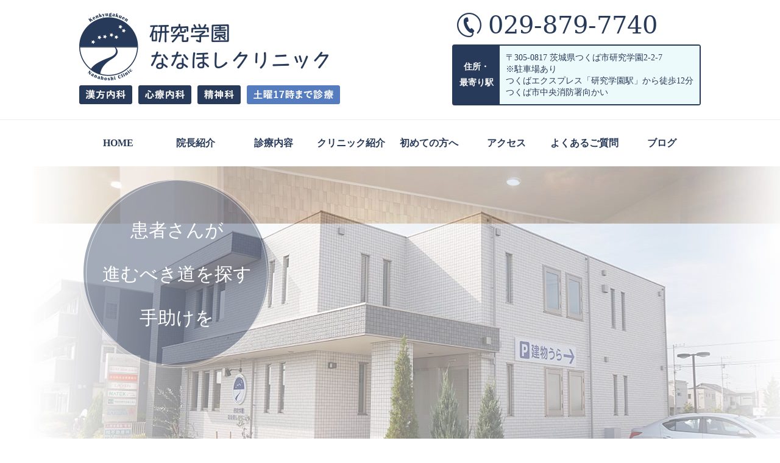

--- FILE ---
content_type: text/html; charset=UTF-8
request_url: https://nanahoshi-clinic.com/
body_size: 35636
content:
<!DOCTYPE html>
<html lang="ja">
<head>
<script async src="https://www.googletagmanager.com/gtag/js?id=G-NMTPHD6S5N"></script>
<script>
  window.dataLayer = window.dataLayer || [];
  function gtag(){dataLayer.push(arguments);}
  gtag('js', new Date());
 
  gtag('config', 'G-NMTPHD6S5N');
  gtag('config', 'G-NXQ9PCWNB9');
</script>
<!-- Google Tag Manager -->
<script>(function(w,d,s,l,i){w[l]=w[l]||[];w[l].push({'gtm.start':
new Date().getTime(),event:'gtm.js'});var f=d.getElementsByTagName(s)[0],
j=d.createElement(s),dl=l!='dataLayer'?'&l='+l:'';j.async=true;j.src=
'https://www.googletagmanager.com/gtm.js?id='+i+dl;f.parentNode.insertBefore(j,f);
})(window,document,'script','dataLayer','GTM-TC744P8M');</script>
<!-- End Google Tag Manager --><!--meta取得-->
<meta charset="utf-8" />

<meta name="format-detection" content="telephone=no">
<meta name="description" content="茨城県つくば市研究学園の漢方内科・心療内科・精神科「研究学園ななほしクリニック」の公式サイト。土曜午後も診療。東洋医学と西洋医学のハイブリッドなメンタルクリニック。" />
<meta name="keywords" content="研究学園ななほしクリニック,つくば市,漢方内科,心療内科,精神科" />
<meta name="copyright" content="研究学園ななほしクリニック" />

<!--title-->
<title>つくば市 心療内科なら研究学園ななほしクリニック｜漢方内科 精神科</title>

<!--head共通部分 CSS javascript Goolge Analytics -->
<!--stylesheet-->
<link href="./css/reset.css" rel="stylesheet" type="text/css" />
<link href="./css/style.css" rel="stylesheet" type="text/css" />

<!--Favicon-->
<link rel="shortcut icon" href="./images/favicon.ico" />
<!--ウェブクリップアイコン-->
<link rel="apple-touch-icon" href="./images/favicon.ico" />

<!--fontello-->
<link href="./fontello/css/fontello.css" rel="stylesheet" type="text/css" />

<!--javascrip -->
<script type="text/javascript" src="//ajax.googleapis.com/ajax/libs/jquery/3.0.0/jquery.min.js"></script>
<script type="text/javascript" src="./js/utils.js"></script>
<script type="text/javascript" src="./js/tel.js"></script>
<script type="text/javascript" src="./js/pagetop.js"></script>
<script type="text/javascript" src="./js/modernizr.custom.js"></script>

<!--タブレットでPCを表示する用-->    
<script type="text/javascript">
var ua = navigator.userAgent;
if ((ua.indexOf('iPhone') > 0) || ua.indexOf('iPod') > 0 || (ua.indexOf('Android') > 0 && ua.indexOf('Mobile') > 0)) {
    // for smartphone
    $('head').prepend('<meta name="viewport" content="width=device-width, initial-scale=1, maximum-scale=1, user-scalable=0" />');
}else{
    // for PC or tablet
    $('head').prepend('<meta name="viewport" content="width=1300" />');
}
</script>

<!--hbgー-->
<script>
$(function() {
    $('.toggle').click(function(){
        $('.drawr').toggleClass('openNav');
    });
});
</script>

<!--リストリンク用のscript-->
<script>
$(function() {
  $('header ul.main_nav li').click(function(){
      let href = $(this).children('a').attr('href');
      location.href = href;
  });
});
$(function() {
	$('header ul.main_nav li').hover(function(){
    $(this).css('border-bottom', '.6rem #283a59 solid');
    $(this).css('padding', '3.3rem 0 2.7rem');
  }, function() {
    $(this).css('border-bottom', '');
    $(this).css('padding', '');
  });
});
	
// indexホバー用のscript
$(function() {
	$('.med_box').hover(function(){
    $(this).css('background-color', '#283a59');
    $('i',this).css('color', '#ffffff');
    $('p.txt',this).css('color', '#ffffff');
    $('p.btn a',this).css('color', '#283a59');
    $('p.btn a',this).css('background-color', '#edfafb');
    $('p.btn a i',this).css('color', '#283a59');
  }, function() {
    $(this).css('background-color', '');
    $('i',this).css('color', '');
    $('p.txt',this).css('color', '');
    $('p.btn a',this).css('color', '');
    $('p.btn a',this).css('background-color', '');
    $('p.btn a i',this).css('color', '');
  });
});

	$(function() {
	$('.treatment_box').hover(function(){
    $(this).css('background-color', '#283a59');
    $('p',this).css('color', '#ffffff');
  }, function() {
    $(this).css('background-color', '');
    $('p',this).css('color', '');
  });
});
</script>

<!-- Global site tag (gtag.js) - Google Analytics -->
<script async src="https://www.googletagmanager.com/gtag/js?id=UA-153486007-1"></script>
<script>
  window.dataLayer = window.dataLayer || [];
  function gtag(){dataLayer.push(arguments);}
  gtag('js', new Date());
  gtag('config', 'UA-153486007-1');
</script><script src="./js/script.js"></script> 
<!--カレンダースクロール-->
<link href="css/swiper.css" rel="stylesheet" type="text/css" />
<script type="text/javascript" src="js/swiper.js"></script>
</head>

<body id="page_top" class="index">
<!-- Google Tag Manager (noscript) -->
<noscript><iframe src="https://www.googletagmanager.com/ns.html?id=GTM-TC744P8M"
height="0" width="0" style="display:none;visibility:hidden"></iframe></noscript>
<!-- End Google Tag Manager (noscript) -->	
<!--********************************--> 
<!--ヘッダー部                      --> 
<!--********************************--> 
<!--ヘッダー-->
   

<header>
  <div class="head_frame">
    <div class="header_info">
      <div class="head_logo">
        <h1><a href="./"><img src="images/logo.png" alt="研究学園ななほしクリニック｜つくば市 漢方内科 心療内科 精神科"></a></h1>
      </div>
      <div class="head_info">
				<p class="tel"><i class="icon-tel"></i>&nbsp;029-879-7740</p>
				<div class="access">
					<div class="name">
						住所・<br>最寄り駅						
					</div>
					<div class="info">
            <p>〒305-0817&nbsp;茨城県つくば市研究学園2-2-7<br>※駐車場あり</p>
            <p>つくばエクスプレス「研究学園駅」から徒歩12分<br>つくば市中央消防署向かい</p>
					</div>
				</div>
      </div>
    </div>
		<!--メインナビ-->
		<div class="main_nav_pc">
  <nav>
    <ul class="main_nav">
        <li class="home"><a href="./">HOME</a></li>
  <li class="doctor"><a href="doctor.html">院長紹介</a></li>
  <li class="treatment"><a href="treatment.html">診療内容</a></li>
  <li class="clinic"><a href="clinic.html">クリニック紹介</a></li>
  <li class="first"><a href="first.html">初めての方へ</a></li>
  <li class="access"><a href="access.html">アクセス</a></li>
  <li class="faq"><a href="question.html">よくあるご質問</a></li>
  <li class="blog"><a href="blog">ブログ</a></li>
    </ul>
  </nav>
</div>  </div>
	
  <!--ハンバーガーメニュー-->
  <div class="main_nav_sp">

  <div class="drawr">
    <ul class="hbg">
        <li class="home"><a href="./">HOME</a></li>
  <li class="doctor"><a href="doctor.html">院長紹介</a></li>
  <li class="treatment"><a href="treatment.html">診療内容</a></li>
  <li class="clinic"><a href="clinic.html">クリニック紹介</a></li>
  <li class="first"><a href="first.html">初めての方へ</a></li>
  <li class="access"><a href="access.html">アクセス</a></li>
  <li class="faq"><a href="question.html">よくあるご質問</a></li>
  <li class="blog"><a href="blog">ブログ</a></li>
			<li><p>- 診療内容 -</p></li>
        <li><a href="kanpo.html">こころにもからだにも効く漢方</a></li>
  <li><a href="flow.html">漢方診療の流れ</a></li>
  <li><a href="mood.html">気分障害</a></li>
  <li><a href="adjustment.html">適応障害</a></li>
  <li><a href="panic.html">パニック障害</a></li>
  <li><a href="feeling.html">気分の落ち込み</a></li>
  <li><a href="anxiety.html">不安</a></li>
        <li><a href="anger.html">怒りっぽさ</a></li>
  <li><a href="insomnia.html">不眠</a></li>
  <li><a href="malaise.html">倦怠感</a></li>
  <li><a href="cold_hot.html">冷え</a></li>
  <li><a href="menopause.html">更年期障害</a></li>
    </ul>
    
  </div>
  
	<div class="container"><!--adjust position(not required) -->
		<input class="toggle" id="toggle" type="checkbox" value="menu" />
		<label class="toggle-label" for="toggle"><span class="toggle-icon"></span><span class="toggle-text"></span></label>
	</div>
  
</div>  

  <div class="key_on">
		<div class="key_info">
			<div class="message">患者さんが<br>進むべき道を探す<br>手助けを</div>
			<div class="new_open">
				<!--<div class="open">
					<span class="tit">新規開院</span>
					<span class="date">
						<span class="year">2019年</span><br>
						<span class="schedule"><span class="number">11</span><span class="txt">月</span><span class="number">5</span><span class="txt">日(火)</span></span>
					</span>
				</div>-->
			</div>			
		</div>
  </div>
  
</header><script src="js/jquery.bgswitcher.js"></script> 
<script>
  jQuery(function($) {
    $('.key_on').bgSwitcher({
      images: ['images/key_visual_01.jpg','images/key_visual_02.jpg','images/key_visual_03.jpg','images/key_visual_04.jpg','images/key_visual_05.jpg'],
			interval: 3000,
    });
  });
  </script> 

<!--********************************--> 
<!--メインコンテンツ                --> 
<!--********************************-->

<article>
  <div class="information_bg">

    <!--ご予約優先制について-->
    <section class="reservation_priority">
  <dl>
    <dt>当院は予約制です</dt>
    <dd>
<p class="bold_text clr_dark-blue f_large">事前にお電話にてご予約をお願い致します。</p>
<p class="mb_10">お問い合わせは、9:00～13:30、15:00～18:00(土曜日は17:00) とさせていただきます。</p>
<ul class="list_maru w40">
<li>当院は高校生以上の方を対象としております。</li>
<li>他院受診中の方は紹介状をご用意ください。</li>
</ul>
<p class="bold_text clr_dark-red">以下に該当する方は受診の前に当院受付に電話(029-879-7740)でご連絡ください。</p>
<p>
<ul class="list_maru inline">
<li>体温37.5℃以上の方</li>
<li>味覚異常、嗅覚異常</li>
<li>PCR検査、抗原検査陽性判明の方と濃厚接触した方</li>
</ul>
</p>
			
    	<!--<p class="tel"><span class="tel"><i class="icon-tel"></i>029-879-7740</span></p>-->
		</dd>
  </dl>
</section>
    <section class="information">
      <div class="information_frame">
        <div class="information_frame_left"> 
          <!--お知らせ-->
          <section class="s_h2">
            <div class="notice_wrapper">
              <h2 class="top_s"><span class="half">お知らせ</span></h2>
              <div class="notice_frame">
                <dl>
                  <dt class="news_title">
初診の予約について</dt>
<dd class="news_body"><p>現在初診の予約枠が令和8年2月末まで一杯になっております。大変申し訳ございません。令和8年3月分の初診予約受付は令和8年2月17日火曜日よりお電話にてお受けいたします。お手数をおかけいたします。よろしくお願い申し上げます。</p></dd>
<dt class="news_title">
本年もよろしくお願いいたします</dt>
<dd class="news_body"><p>あけましておめでとうございます。本年もよろしくお願い申し上げます。</p></dd>
<dt class="news_title">
受付の体制について</dt>
<dd class="news_body"><p>現在事務受付が1名体制になっております。窓口での応対中は電話に出ることが出来ません。ご迷惑をおかけいたしますが、よろしくお願い申し上げます。</p></dd>
<dt class="news_title">
診断書料一部改訂のお知らせ</dt>
<dd class="news_body"><p>平素より当院をご利用いただき、誠にありがとうございます。<br />
このたび、諸般の事情により、診断書等の各種文書料を改定させていただくこととなりました。<br />
実施日<br />
令和7年11月1日(土)より<br />
改定内容<br />
	•	自立支援医療診断書: 2,200円 → 4,400円<br />
	•	精神障害者福祉手帳診断書: 2,200円 → 4,400円<br />
※詳細は受付窓口にてお問い合わせください。<br />
<br />
何卒ご理解を賜りますようお願い申し上げます。<br />
ご不明な点がございましたら、お気軽に受付窓口までお問い合わせください。</p></dd>
<dt class="news_title">
予約変更について</dt>
<dd class="news_body"><p>当院は予約制となっております。現在多くのご予約を頂いております。直近での急な予約の変更はお受けできないことがございます。申し訳ございませんが、ご理解ご協力の程よろしくお願い申し上げます。</p></dd>
<dt class="news_title">
マスクの有償化について</dt>
<dd class="news_body"><p>現在、来院時にマスクを忘れた方には無償でマスクを配布しております。令和7年8月2日からマスク1枚100円での配布となります。感染対策として、ご理解、ご協力のほどよろしくお願いいたします。</p></dd>
<dt class="news_title">
煎じ薬を始めます</dt>
<dd class="news_body"><p>当院ではこれまでエキス剤のみ漢方処方を行って参りましたが、煎じ薬での処方を開始いたします。エキス剤はこれまで通り処方致しますので、ご安心ください。煎じ薬もエキス剤同様保険が適用されます。なお、煎じ薬で処方出来ない場合もございます。詳しくは診察時にお尋ねください。<br />
</p></dd>
<dt class="news_title">
心理療法について</dt>
<dd class="news_body"><p>当院では臨床心理士が不在のため、心理療法あるいはカウンセリングは行っておりません。ご不便をおかけして申し訳ございません。よろしくお願い申し上げます。</p></dd>
<dt class="news_title">
マスク着用について</dt>
<dd class="news_body"><p>本日より、マスクの着用は個人の判断に委ねられます。当院では基礎疾患をお持ちの方がおられます。引き続き、院内でのマスク着用にご協力をお願いいたします。</p></dd>
<dt class="news_title">
ご予約優先制について</dt>
<dd class="news_body"><p>当院では待ち時間短縮のためにお電話でのご予約が可能です。<br />
<a href="tel:0298797740">029-879-7740</a><br />
ご希望の方は診療時間にお電話の上、ご予約ください。</p></dd>
                </dl>
              </div>
            </div>
          </section>
        </div>
        <div class="information_frame_right"> 
          <!--お知らせ-->
          <section class="s_h2">
            <div class="clinicblog_wrapper">
              <h2 class="top_s"><span class="half">クリニックブログ</span></h2>
              <div class="clinicblog_frame"> 
                <!--ブログ情報取得ここから-->
                <dl>                <dt class="news_title"><a href="https://nanahoshi-clinic.com/blog/?p=96" target="_blank">&raquo; どこまで話して良いの？</a>
                  <p><span>その他</span></p>
                </dt>
                <dd><span class="text"></span></dd>
                                <dt class="news_title"><a href="https://nanahoshi-clinic.com/blog/?p=92" target="_blank">&raquo; 精神科医は「常識」を疑う…こともある</a>
                  <p><span>その他</span></p>
                </dt>
                <dd><span class="text"></span></dd>
                                <dt class="news_title"><a href="https://nanahoshi-clinic.com/blog/?p=87" target="_blank">&raquo; 頭痛と漢方治療</a>
                  <p><span>医療</span></p>
                </dt>
                <dd><span class="text"></span></dd>
                                <dt class="news_title"><a href="https://nanahoshi-clinic.com/blog/?p=84" target="_blank">&raquo; 新成人におめでとう</a>
                  <p><span>その他</span></p>
                </dt>
                <dd><span class="text"></span></dd>
                                <dt class="news_title"><a href="https://nanahoshi-clinic.com/blog/?p=81" target="_blank">&raquo; あけましておめでとうございます</a>
                  <p><span>その他</span></p>
                </dt>
                <dd><span class="text"></span></dd>
                                <dt class="news_title"><a href="https://nanahoshi-clinic.com/blog/?p=78" target="_blank">&raquo; 「同じ」葛根湯でも「違う」のです</a>
                  <p><span>医療</span></p>
                </dt>
                <dd><span class="text"></span></dd>
                                <dt class="news_title"><a href="https://nanahoshi-clinic.com/blog/?p=74" target="_blank">&raquo; 睡眠時無呼吸症候群</a>
                  <p><span>医療</span></p>
                </dt>
                <dd><span class="text"></span></dd>
                                <dt class="news_title"><a href="https://nanahoshi-clinic.com/blog/?p=72" target="_blank">&raquo; 漢方診療続き（五臓の異常）</a>
                  <p><span>医療</span></p>
                </dt>
                <dd><span class="text"></span></dd>
                                <dt class="news_title"><a href="https://nanahoshi-clinic.com/blog/?p=64" target="_blank">&raquo; 漢方診察続き</a>
                  <p><span>その他</span></p>
                </dt>
                <dd><span class="text"></span></dd>
                                <dt class="news_title"><a href="https://nanahoshi-clinic.com/blog/?p=56" target="_blank">&raquo; うつ病の治療</a>
                  <p><span>医療</span></p>
                </dt>
                <dd><span class="text"></span></dd>
                </dl>                <!--ブログ情報取得ここまで--> 
              </div>
            </div>
          </section>
        </div>
      </div>
    </section>
  </div>
  <div class="wrapper"> 
    <!--当クリニックについて-->
    <section class="s_h2">
      <div class="about_wrapper">
        <h2 class="top"><span>当クリニックについて</span></h2>
        <div class="about_frame">
          <figure><img src="images/logo_mark.png" alt="クリニックロゴマーク"></figure>
          <p>こころの問題がからだの症状を引き起こすことがあります。<br>
            こころにもからだにも効く漢方がそんな状態を改善できるかもしれません。<br>
            漢方で出来ることは漢方で。<br>
            漢方では難しいことは西洋医学的な治療法で症状の改善を目指します。</p>
        </div>
      </div>
    </section>
  </div>
  <div class="wrapper"> 
    <!--漢方について-->
    <section class="s_h2">
      <div class="about_wrapper">
        <h2 class="top med"><span>漢方について</span></h2>
        <div class="med_frame">
          <div class="med_box box_1"> <i class="icon-kanpou2"></i>
            <p class="txt">こころにもからだにも<br>
              効く漢方</p>
            <p class="btn"><a href="kanpo.html">詳しくはこちら&nbsp;<i class="icon-right2_2"></i></a></p>
            <p class="btn"><a href="kanpo.html#anc01">煎じ薬について&nbsp;<i class="icon-right2_2"></i></a></p>
          </div>
          <div class="med_box"> <i class="icon-flow0-1"></i>
            <p class="txt txt_2">漢方診療の流れ</p>
            <p class="btn"><a href="flow.html">詳しくはこちら&nbsp;<i class="icon-right2_2"></i></a></p>
          </div>
        </div>
      </div>
    </section>
  </div>
  <div class="wrapper"> 
    <!--診療内容-->
    <section class="s_h2">
      <div class="treatment_wrapper">
        <h2 class="top"><span>診療内容</span></h2>
        <div class="treatment_frame"> <a href="mood.html">
          <div class="treatment_box">
            <p class="txt">気分障害</p>
          </div>
          </a> <a href="adjustment.html">
          <div class="treatment_box">
            <p class="txt">適応障害</p>
          </div>
          </a> <a href="panic.html">
          <div class="treatment_box">
            <p class="txt">パニック障害</p>
          </div>
          </a> <a href="feeling.html">
          <div class="treatment_box">
            <p class="txt">気分の<br>
              落ち込み</p>
          </div>
          </a> <a href="anxiety.html">
          <div class="treatment_box">
            <p class="txt">不安</p>
          </div>
          </a> <a href="anger.html">
          <div class="treatment_box">
            <p class="txt">怒りっぽさ</p>
          </div>
          </a> <a href="insomnia.html">
          <div class="treatment_box">
            <p class="txt">不眠</p>
          </div>
          </a> <a href="malaise.html">
          <div class="treatment_box">
            <p class="txt">倦怠感</p>
          </div>
          </a> <a href="cold_hot.html">
          <div class="treatment_box">
            <p class="txt">冷え</p>
          </div>
          </a> <a href="menopause.html">
          <div class="treatment_box">
            <p class="txt">更年期障害</p>
          </div>
          </a> </div>
      </div>
    </section>
  </div>
  <div class="wrapper"> 
    <!--当クリニックの特長-->
    <section class="s_h2">
      <div class="features_wrapper">
        <h2 class="top"><span>当クリニックの特長</span></h2>
        <div class="features_frame">
          <div class="features_box">
            <p class="num">1</p>
            <div class="txt">
              <p class="tit">経験豊富な<br>
                医師による治療</p>
              <p class="cont">精神科医として20年、日々患者さんの診療に当たってきました。精神科外来も、入院治療も経験してきました。さらに漢方治療にも通じております。安心して受診頂けます。</p>
            </div>
          </div>
          <figure><img src="images/feature_01.jpg" alt="経験豊富な医師による治療"></figure>
        </div>
        <div class="features_frame">
          <figure class="even"><img src="images/feature_02.jpg" alt="東洋医学と西洋医学のハイブリッドな治療"></figure>
          <div class="features_box even">
            <p class="num">2</p>
            <div class="txt">
              <p class="tit">東洋医学と西洋医学の<br>
                ハイブリッドな治療</p>
              <p class="cont">東洋医学と西洋医学。それぞれ得意とする分野があります。全て東洋医学、あるいは全て西洋医学というスタンスはとりません。それぞれの良いところを生かして、患者さんに最も適した治療を行います。</p>
            </div>
          </div>
        </div>
        <div class="features_frame">
          <div class="features_box">
            <p class="num">3</p>
            <div class="txt">
              <p class="tit">こころとからだの<br>
                両面からの治療</p>
              <p class="cont">こころの治療もからだの治療も両方必要とする場合があります。例えばストレスを背景としてからだの症状が出ているような場合です。心身症が代表例です。このような場合は漢方による治療が得意とするものです。一度ご相談ください。</p>
            </div>
          </div>
          <figure><img src="images/feature_03.jpg" alt="こころとからだの両面からの治療"></figure>
        </div>
        <div class="features_frame">
          <figure class="even"><img src="images/feature_04.jpg" alt="適切な医療機関へのスムーズな紹介"></figure>
          <div class="features_box even">
            <p class="num">4</p>
            <div class="txt">
              <p class="tit">適切な医療機関への<br>
                スムーズな紹介</p>
              <p class="cont">入院が必要な患者さん、西洋医学的な検査、治療が必要な患者さんは速やかに他の医療機関にご紹介いたします。入院や必要な治療が終わりましたら、また当クリニックで対応させていただきます。継続性のある治療を目指します。</p>
            </div>
          </div>
        </div>
      </div>
    </section>
  </div>
<div class="wrapper"> 

    <section class="s_h2">
      <div class="attempt_wrapper">
        <h2 class="top"><span>当クリニックの取り組み</span></h2>
<ul>
<li>当クリニックでは、オンライン資格確認等システムにより取得した診療情報、薬剤情報等を活用して診療を行っております。</li>
<li>電子カルテ情報共有サービスなど、医療DXに係る取り組みを実施してまいります。（電子処方箋については導入を検討しております）</li>
<li>医療DXを通じて質の高い医療を提供できるよう、マイナ保険証の推進に取り組んでおります。</li>		  
		  
</ul>
      </div>
    </section>
    <section class="s_h2">
      <div class="guidance_wrapper">
        <h2 class="top"><span>当院の施設基準および<br>加算に関するご案内</span></h2>
<div class="guidance_frame">
<h3>明細書発行体制加算</h3>
<p>当院では領収証発行の際に、診療報酬の算定項目が個別に分かる詳細な明細書を無料で発行しております。また、公費負担医療の受給者で医療費の自己負担のない方についても、明細書を無料で発行しております。<br>
なお、明細書には使用した薬剤の名称や行われた検査の名称が記載されるため、ご家族の方が代理で会計を行う場合も含めて、発行を希望されない方はその旨を窓口へお申し出下さい。</p>

<h3>医療情報取得加算</h3>
<p>当院はオンライン資格確認を行う体制を有しています。<br>
受診した患者様に対し、受診歴、薬剤情報、特定健診情報その他必要な診療情報を取得・活用して診療を行っています。</p>

<h3>医療DX推進体制整備加算</h3>
<p>当院はオンライン資格確認を行う体制を有しており、受診歴・薬剤情報・特定健診情報・その他必要な診療情報を取得・活用して診療を行っております。<br>
マイナ保険証利用を促進するなど医療DXの推進により、質の高い医療の提供に努めております。</p>

<h3>一般名処方加算</h3>
<p>現在一部の医薬品の供給が不安定な状況が続いております。当院では、患者さんに必要な医薬品を確保するため、医薬品の供給状況を踏まえつつ、薬局とも連携のうえ、一般名処方（お薬をメーカー・銘柄を指定せず記載すること）を行っております。</p>         
          
          </div>
      </div>
    </section>    
    
    
  </div>	
  <div class="wrapper"> 
    <!--つくば市の「こころ」と「からだ」のかかりつけ医として-->
    <section class="s_h2">
      <div class="primarycare_wrapper">
        <h2 class="top"><span><small>つくば市の</small><br class="pc_none">
          「こころ」<small>と</small>「からだ」<small>の</small><br class="pc_none">
          かかりつけ医<small>として</small></span></h2>
        <div class="primarycare_frame">
          <p>研究学園ななほしクリニックは、心療内科・漢方内科・精神科クリニックとして、研究学園ひいてはつくば市にお住まい、またはお勤めの皆様の心と身体の健康維持・増進に寄与しております。 </p>
          <p>当クリニックでは心療内科診療の他に、患者様の身体のお悩みにも対応できるように漢方内科診療も取り入れております。<br>
            当クリニックでは身体の不調には漢方を用いて、患者様お一人おひとりの体質に合わせた治療が可能です。<br>
            また漢方でも対応できる精神疾患には、積極的に漢方薬を用いて参ります。</p>
          <p>西洋医学的な精神科療法の方が東洋医学である漢方よりも効果が期待できると判断した場合は西洋医学的治療（薬物療法等）を優先して行います。<br>
            つまり当クリニックでは西洋医学と漢方医学それぞれの長所を活かした治療を行っております。</p>
          <p>当クリニックがつくば市研究学園の皆様にとって「良き心身におけるかかりつけ医」なれるようスタッフ一同、日頃の研鑽を惜しみなくこれからも積んで参ります。</p>
        </div>
      </div>
    </section>
  </div>
  <div class="wrapper"> 
    <!--診療カレンダー-->
    <style>/*
    <section class="s_h2">
      <div class="calendar_wrapper">
        <h2 class="top"><span>診療カレンダー</span></h2>
        <section class="calendar_frame">
          <div id="MonthCal"></div>
          <!--今月-->
          <div id="nextMonthCal"></div>
          <!--来月--> 
        </section>
        <div class="status_box">
          <p><span class="kyuushin">休診</span></p>
        </div>
      </div>
    </section> 
     */</style>
	  
    <div class="bnr_corona mt_60"> <img src="./images/bnr_c_b1280x280.jpg" alt="新型コロナウィルス感染対策 当院では患者様が安心して受診できるように徹底した新型コロナウィルス感染対策を行っております。" class="fluid-image sp_none"> <img src="./images/bnr_c_b600x300.jpg" alt="新型コロナウィルス感染対策 当院では患者様が安心して受診できるように徹底した新型コロナウィルス感染対策を行っております。" class="fluid-image pc_none"> </div>
	  
  </div>
  
  <!--医院概要-->
  <!--概要-->
<div class="overview_bg">
  <section class="overview">
    <figure><img src="images/logo_ov.png" alt="研究学園ななほしクリニック"></figure>

		<div class="overview_frame">      
      <div class="overview_frame_left">
        <dl>
          <dt>クリニック名</dt>
          <dd>研究学園ななほしクリニック</dd>
          <dt>診療内容<br>(診療科目)</dt>
          <dd>漢方内科、心療内科、精神科</dd>
          <dt>院長</dt>
          <dd>小野 真吾（日本精神神経学会専門医・指導医／日本東洋医学会専門医）</dd>
          <dt>住所</dt>
          <dd>〒305-0817<br>茨城県つくば市研究学園2-2-7<br>※駐車場あり</dd>
          <dt>TEL</dt>
          <dd><span class="tel"><i class="icon-tel"></i>029-879-7740</span></dd>
          <dt>最寄駅</dt>
          <dd>つくばエクスプレス「研究学園駅」から徒歩12分<br>つくば市中央消防署向かい</dd>
        </dl>
        <div class="table_wrapper">
  <table class="timetable">
    <tr>
      <th>診療時間</th>
      <th>月</th>
      <th>火</th>
      <th>水</th>
      <th>木</th>
      <th>金</th>
      <th>土</th>
      <th class="holiday">日・祝</th>
    </tr>
    <tr>
      <td class="time">9:00～13:30</td>
      <td>〇</td>
      <td>〇</td>
      <td>〇</td>
      <td>〇</td>
      <td>―</td>
      <td>〇</td>
      <td>―</td>
    </tr>   
    <tr>
      <td class="time">15:00～18:00</td>
      <td>〇</td>
      <td>〇</td>
      <td>〇</td>
      <td>〇</td>
      <td>―</td>
      <td>●</td>
      <td>―</td>
    </tr>
  </table>
</div>
<p class="postscript">●・・・土曜日午後は15:00～17:00<br>
休診日・・・金曜、日曜、祝日</p>				
      </div>      
      <div class="overview_frame_right">
				<iframe src="https://www.google.com/maps/embed?pb=!1m18!1m12!1m3!1d3224.3910255432743!2d140.0719863152698!3d36.083954980102355!2m3!1f0!2f0!3f0!3m2!1i1024!2i768!4f13.1!3m3!1m2!1s0x0%3A0x0!2zMzbCsDA1JzAyLjIiTiAxNDDCsDA0JzI3LjAiRQ!5e0!3m2!1sja!2sjp!4v1567133736574!5m2!1sja!2sjp" class="googlemap" title="地図"></iframe>
			</div>    
    </div>
  </section>
</div></article>
<!--フッター-->
<footer>

  <!--link-->
  <div class="partnership_frame">
        <dl>
          <dt><span>リンク（医療機関）</span></dt>
          <dd><a href="https://www.shiba-mental.com/" target="_blank">&raquo; 芝メンタルクリニック（精神科・心療内科・産業医）</a></dd>
		</dl>
  </div> 

  <!--pagetop-->
  <div id="pagetop_position">
    <div id="pagetop" class="smoothScrolls">
      <div id="linkpagetop"><a href="#page_top"><img src="images/pagetop.png" alt="Topへ" /></a></div>
    </div>
  </div>

  <!-- Fixed Menu -->
    <nav class="global-nav">
    <ul class="nav-list">
      <li class="nav-item">
          <span class="tel"><i class="icon-tel"></i><span class="hide">029-879-7740</span></span>
      </li>
	  <li class="nav-item">
		<a class="" href="access.html#anc_aces">アクセス</a></li>
      <li class="nav-item">
        <a href="#page_top">
          <i class="icon-top"></i>TOP
        </a>
      </li>
    </ul>
  </nav>
	
  <!--link-->
  <div class="footer_frame">
      <ul>
          <li class="home"><a href="./">HOME</a></li>
  <li class="doctor"><a href="doctor.html">院長紹介</a></li>
  <li class="treatment"><a href="treatment.html">診療内容</a></li>
  <li class="clinic"><a href="clinic.html">クリニック紹介</a></li>
  <li class="first"><a href="first.html">初めての方へ</a></li>
  <li class="access"><a href="access.html">アクセス</a></li>
  <li class="faq"><a href="question.html">よくあるご質問</a></li>
  <li class="blog"><a href="blog">ブログ</a></li>
      </ul>
      <ul>
          <li><a href="kanpo.html">こころにもからだにも効く漢方</a></li>
  <li><a href="flow.html">漢方診療の流れ</a></li>
  <li><a href="mood.html">気分障害</a></li>
  <li><a href="adjustment.html">適応障害</a></li>
  <li><a href="panic.html">パニック障害</a></li>
  <li><a href="feeling.html">気分の落ち込み</a></li>
  <li><a href="anxiety.html">不安</a></li>
   
      </ul>
      <ul>
          <li><a href="anger.html">怒りっぽさ</a></li>
  <li><a href="insomnia.html">不眠</a></li>
  <li><a href="malaise.html">倦怠感</a></li>
  <li><a href="cold_hot.html">冷え</a></li>
  <li><a href="menopause.html">更年期障害</a></li>
      </ul>
  </div>  	
	
  <!--copyright-->
  <a class="link" href="https://nanahoshi-clinic.com/"><p class="copyright">&copy;研究学園ななほしクリニック</p></a>
</footer></body>
</html>

--- FILE ---
content_type: text/css
request_url: https://nanahoshi-clinic.com/css/style.css
body_size: 92835
content:
@charset "UTF-8";
/* Scss Document */
/* =======================================================================
 共通項目 
======================================================================= */
/*関数*/
/* ----------------------------------------------------------- 関数
----------------------------------------------------------- */
/*サイトの横幅*/
/*media screen*/
/*文字SP*/
/*文字PC*/
/*ゴシック家族*/
/*明朝家族*/
/*基本文字色*/
/*基本背景色PC*/
/*main_color*/
/*sub_color*/
/*reserve_1*/
/*reserve_2*/
/*reserve_3*/
/*reserve_4*/
/*reserve_5*/
/*reservation_priority*/
/* ----------------------------------------------------------- フォントサイズ基本
----------------------------------------------------------- */
html { font-size: calc( 100vw / 32 ); overflow-y: auto; font-family: "游ゴシック体", "Yu Gothic", YuGothic, "ヒラギノ角ゴシック", "Hiragino Sans", "ヒラギノ角ゴ Pro W3", "Hiragino Kaku Gothic Pro", "Meiryo", "sans-serif"; color: #333333; background-color: #ffffff; }

@media print, screen and (min-width: 768px) { html { font-size: 62.5%; overflow-y: scroll; font-family: "游ゴシック体", "Yu Gothic", YuGothic, "ヒラギノ角ゴシック", "Hiragino Sans", "ヒラギノ角ゴ Pro W3", "Hiragino Kaku Gothic Pro", "Meiryo", "sans-serif"; color: #333333; background-color: #ffffff; } }
/* ----------------------------------------------------------- 構成
----------------------------------------------------------- */
body { position: relative; width: 100%; margin: 0 auto; }

section { height: auto; overflow: hidden; margin: 3rem 0 0 0; }
section.first { margin: 3rem 0; }
section.s_h2 { background-color: #ffffff; padding: 0; box-sizing: border-box; margin: 0; }

.pc_none { display: block !important; }

.sp_none { display: none !important; }

.bold_text { font-weight: bold; }

.clr_dark-blue { color: #283a59; }

.clr_dark-red { color: #602020; }

.f_large { font-size: 110%; }

.mt_0 { margin-top: 0px !important; }

.mr_0 { margin-right: 0px !important; }

.mb_0 { margin-bottom: 0px !important; }

.ml_0 { margin-left: 0px !important; }

.pt_0 { padding-top: 0px !important; }

.pr_0 { padding-right: 0px !important; }

.pb_0 { padding-bottom: 0px !important; }

.pl_0 { padding-left: 0px !important; }

.mt_10 { margin-top: 10px !important; }

.mr_10 { margin-right: 10px !important; }

.mb_10 { margin-bottom: 10px !important; }

.ml_10 { margin-left: 10px !important; }

.pt_10 { padding-top: 10px !important; }

.pr_10 { padding-right: 10px !important; }

.pb_10 { padding-bottom: 10px !important; }

.pl_10 { padding-left: 10px !important; }

.mt_20 { margin-top: 20px !important; }

.mr_20 { margin-right: 20px !important; }

.mb_20 { margin-bottom: 20px !important; }

.ml_20 { margin-left: 20px !important; }

.pt_20 { padding-top: 20px !important; }

.pr_20 { padding-right: 20px !important; }

.pb_20 { padding-bottom: 20px !important; }

.pl_20 { padding-left: 20px !important; }

.mt_30 { margin-top: 30px !important; }

.mr_30 { margin-right: 30px !important; }

.mb_30 { margin-bottom: 30px !important; }

.ml_30 { margin-left: 30px !important; }

.pt_30 { padding-top: 30px !important; }

.pr_30 { padding-right: 30px !important; }

.pb_30 { padding-bottom: 30px !important; }

.pl_30 { padding-left: 30px !important; }

.mt_40 { margin-top: 40px !important; }

.mr_40 { margin-right: 40px !important; }

.mb_40 { margin-bottom: 40px !important; }

.ml_40 { margin-left: 40px !important; }

.pt_40 { padding-top: 40px !important; }

.pr_40 { padding-right: 40px !important; }

.pb_40 { padding-bottom: 40px !important; }

.pl_40 { padding-left: 40px !important; }

.mt_50 { margin-top: 50px !important; }

.mr_50 { margin-right: 50px !important; }

.mb_50 { margin-bottom: 50px !important; }

.ml_50 { margin-left: 50px !important; }

.pt_50 { padding-top: 50px !important; }

.pr_50 { padding-right: 50px !important; }

.pb_50 { padding-bottom: 50px !important; }

.pl_50 { padding-left: 50px !important; }

.mt_60 { margin-top: 60px !important; }

.mr_60 { margin-right: 60px !important; }

.mb_60 { margin-bottom: 60px !important; }

.ml_60 { margin-left: 60px !important; }

.pt_60 { padding-top: 60px !important; }

.pr_60 { padding-right: 60px !important; }

.pb_60 { padding-bottom: 60px !important; }

.pl_60 { padding-left: 60px !important; }

.mt_70 { margin-top: 70px !important; }

.mr_70 { margin-right: 70px !important; }

.mb_70 { margin-bottom: 70px !important; }

.ml_70 { margin-left: 70px !important; }

.pt_70 { padding-top: 70px !important; }

.pr_70 { padding-right: 70px !important; }

.pb_70 { padding-bottom: 70px !important; }

.pl_70 { padding-left: 70px !important; }

.mt_80 { margin-top: 80px !important; }

.mr_80 { margin-right: 80px !important; }

.mb_80 { margin-bottom: 80px !important; }

.ml_80 { margin-left: 80px !important; }

.pt_80 { padding-top: 80px !important; }

.pr_80 { padding-right: 80px !important; }

.pb_80 { padding-bottom: 80px !important; }

.pl_80 { padding-left: 80px !important; }

.mt_90 { margin-top: 90px !important; }

.mr_90 { margin-right: 90px !important; }

.mb_90 { margin-bottom: 90px !important; }

.ml_90 { margin-left: 90px !important; }

.pt_90 { padding-top: 90px !important; }

.pr_90 { padding-right: 90px !important; }

.pb_90 { padding-bottom: 90px !important; }

.pl_90 { padding-left: 90px !important; }

.mt_100 { margin-top: 100px !important; }

.mr_100 { margin-right: 100px !important; }

.mb_100 { margin-bottom: 100px !important; }

.ml_100 { margin-left: 100px !important; }

.pt_100 { padding-top: 100px !important; }

.pr_100 { padding-right: 100px !important; }

.pb_100 { padding-bottom: 100px !important; }

.pl_100 { padding-left: 100px !important; }

@media print, screen and (min-width: 768px) { body { position: relative; z-index: 0; }
  section { height: auto; overflow: hidden; margin: 60px 0 0 0; }
  section.s_h2 { background-color: #ffffff; padding: 0; box-sizing: border-box; margin: 0; }
  section.first { margin: 46px 0 68rem; }
  .pc_none { display: none !important; }
  .sp_none { display: block !important; } }
/* -----------------------------------------------------------
　枠
----------------------------------------------------------- */
article { height: auto; overflow: hidden; width: 100%; margin: 0 auto; padding: 0; background-color: #ffffff; }

.wrapper { height: auto; width: 100%; margin: 0 auto 3rem; padding: 0; }

.main { width: 90%; margin: 0 auto; padding: 0; }

@media print, screen and (min-width: 768px) { article { height: auto; overflow: hidden; width: 100%; margin: 0 auto 0 auto; padding: 0; background-color: #ffffff; }
  .wrapper { height: auto; width: 100%; margin: 0; padding: 0; }
  .main { width: 1020px; margin: 0; padding: 0; } }
/* -----------------------------------------------------------
　ヘッダ
----------------------------------------------------------- */
header { height: auto; background-size: cover; }
header .head_frame { width: 100%; margin: 0; padding: 0; background-color: #FFFFFF; }
header .head_frame .header_info { display: block; width: 100%; margin: 0; padding: 1.2rem 0; }
header .head_frame .header_info .head_logo { width: 80%; margin: 0 auto 0 1rem; }
header .head_frame .header_info .head_logo img { width: 100%; height: auto; }
header .head_frame .header_info .head_info { width: 93%; margin: 1rem auto 0; }
header .head_frame .header_info .head_info .tel { display: none; }
header .head_frame .header_info .head_info .access { border: 0.2rem #283a59 solid; border-radius: .4rem; display: block; margin: 1.2rem 0 0 0; }
header .head_frame .header_info .head_info .access .name { background-color: #283a59; color: #FFFFFF; font-size: 1.2rem; font-weight: bold; text-align: center; padding: .6rem; }
header .head_frame .header_info .head_info .access .name br { display: none; }
header .head_frame .header_info .head_info .access .info { background-color: #edfafb; padding: .6rem; }
header .head_frame .header_info .head_info .access .info p { color: #283a59; font-size: 1.2rem; margin: 0; line-height: 1.4; }
header .key_on { display: flex; justify-content: center; height: auto; background-size: cover; background-position: center top; background-repeat: no-repeat; padding: 1rem 0; }
header .key_on .key_info { width: 100%; margin: 0; }
header .key_on .key_info .message { width: 11rem; height: 11rem; background-image: url("../images/circle_kv_01.png"); background-size: contain; background-repeat: no-repeat; color: #FFFFFF; font-size: 1.2rem; font-family: "游明朝体", "Yu Mincho", "ヒラギノ明朝 ProN W3", HiraMinProN-W3, "ＭＳ Ｐ明朝", "MS PMincho", "MS 明朝", "serif"; line-height: 1.8; text-align: center; box-sizing: border-box; display: flex; justify-content: center; align-items: center; margin: 0 auto 0 1rem; }
header .key_on .key_info .new_open { display: flex; justify-content: flex-end; margin: 0 1rem 0 0; }
header .key_on .key_info .new_open .event, header .key_on .key_info .new_open .open { width: 10rem; height: 10rem; }
header .key_on .key_info .new_open .event span, header .key_on .key_info .new_open .open span { display: flex; justify-content: center; align-items: center; text-align: center; flex-wrap: wrap; font-family: "游明朝体", "Yu Mincho", "ヒラギノ明朝 ProN W3", HiraMinProN-W3, "ＭＳ Ｐ明朝", "MS PMincho", "MS 明朝", "serif"; }
header .key_on .key_info .new_open .event span.tit, header .key_on .key_info .new_open .open span.tit { background-color: #283a59; color: #FFFFFF; height: 50%; font-size: 1.5rem; border-radius: 9rem 9rem 0 0; box-sizing: border-box; }
header .key_on .key_info .new_open .event span.date, header .key_on .key_info .new_open .open span.date { background-color: #edfafb; color: #283a59; height: 50%; border-radius: 0 0 8rem 8rem; width: 100%; display: block; box-sizing: border-box; padding: .7rem 0 0 0; }
header .key_on .key_info .new_open .event span.date span.year, header .key_on .key_info .new_open .open span.date span.year { font-size: 1.2rem; width: 100%; }
header .key_on .key_info .new_open .event span.date .schedule, header .key_on .key_info .new_open .open span.date .schedule { display: flex; text-align: center; align-items: baseline; justify-content: center; margin: -0.6rem 0 0 0; }
header .key_on .key_info .new_open .event span.date .schedule span.number, header .key_on .key_info .new_open .open span.date .schedule span.number { font-size: 1.3rem; }
header .key_on .key_info .new_open .event span.date .schedule span.txt, header .key_on .key_info .new_open .open span.date .schedule span.txt { font-size: 1.0rem; }
header .key_on .key_info .new_open .event { margin: 0 1.2rem 0 0; }
header.header_low .key_visual_low { background: url("../images/key_visual_low.jpg") no-repeat; background-position: center; background-size: cover; }
header.header_low .key_visual_low .h1_area h1 { font-size: 2rem; color: #FFFFFF; text-align: center; padding: 3rem 0; }

@media print, screen and (min-width: 768px) { header { height: auto; }
  header .head_frame { width: 100%; margin: 0; padding: 0; background-color: #FFFFFF; }
  header .head_frame .header_info { display: -webkit-flex; display: flex; -webkit-justify-content: space-between; justify-content: space-between; -webkit-flex-direction: row; flex-direction: row; width: 1020px; margin: 0 auto 23px; padding: 21px 0 0 0; }
  header .head_frame .header_info .head_logo { width: 430px; margin: 0; }
  header .head_frame .header_info .head_logo img { max-width: 100%; width: auto; height: auto; }
  header .head_frame .header_info .head_info { width: auto; margin: auto 0 0 auto; }
  header .head_frame .header_info .head_info p.tel { font-family: "游明朝体", "Yu Mincho", "ヒラギノ明朝 ProN W3", HiraMinProN-W3, "ＭＳ Ｐ明朝", "MS PMincho", "MS 明朝", "serif"; font-size: 4rem; color: #283a59; display: block; }
  header .head_frame .header_info .head_info p.tel i::before { margin-right: -2px; }
  header .head_frame .header_info .head_info p.tel a { color: #283a59; text-decoration: none; }
  header .head_frame .header_info .head_info .access { border: 2px #283a59 solid; border-radius: 4px; display: flex; margin: 12px 0 0 0; }
  header .head_frame .header_info .head_info .access .name { background-color: #283a59; color: #FFFFFF; font-size: 1.4rem; font-weight: bold; text-align: center; padding: 10px; line-height: 1.9; display: flex; align-items: center; justify-content: center; }
  header .head_frame .header_info .head_info .access .name br { display: block; }
  header .head_frame .header_info .head_info .access .info { background-color: #edfafb; padding: 10px; }
  header .head_frame .header_info .head_info .access .info p { color: #283a59; font-size: 1.4rem; margin: 0; line-height: 1.4; }
  header .key_on { display: flex; justify-content: center; height: 610px; background-size: cover; background-position: center top; padding: 0; }
  header .key_on .key_info { width: 1020px; margin: 0; }
  header .key_on .key_info .message { width: 320px; height: 309px; background-image: url("../images/circle_kv_01.png"); background-repeat: no-repeat; color: #FFFFFF; font-size: 3rem; font-family: "游明朝体", "Yu Mincho", "ヒラギノ明朝 ProN W3", HiraMinProN-W3, "ＭＳ Ｐ明朝", "MS PMincho", "MS 明朝", "serif"; line-height: 2.4; text-align: center; box-sizing: border-box; display: flex; justify-content: center; align-items: center; margin: 23px auto 0 0; }
  header .key_on .key_info .new_open { display: flex; justify-content: flex-end; margin: 80px 0 0 0; }
  header .key_on .key_info .new_open .event, header .key_on .key_info .new_open .open { width: 170px; height: 170px; }
  header .key_on .key_info .new_open .event span, header .key_on .key_info .new_open .open span { display: flex; justify-content: center; align-items: center; text-align: center; flex-wrap: wrap; font-family: "游明朝体", "Yu Mincho", "ヒラギノ明朝 ProN W3", HiraMinProN-W3, "ＭＳ Ｐ明朝", "MS PMincho", "MS 明朝", "serif"; }
  header .key_on .key_info .new_open .event span.tit, header .key_on .key_info .new_open .open span.tit { background-color: #283a59; color: #FFFFFF; height: 50%; font-size: 2.4rem; border-radius: 90px 90px 0 0; box-sizing: border-box; }
  header .key_on .key_info .new_open .event span.date, header .key_on .key_info .new_open .open span.date { background-color: #edfafb; color: #283a59; height: 50%; border-radius: 0 0 80px 80px; width: 100%; display: block; box-sizing: border-box; padding: 10px 0 0 0; }
  header .key_on .key_info .new_open .event span.date span.year, header .key_on .key_info .new_open .open span.date span.year { font-size: 2.4rem; width: 100%; }
  header .key_on .key_info .new_open .event span.date .schedule, header .key_on .key_info .new_open .open span.date .schedule { display: flex; text-align: center; align-items: baseline; justify-content: center; margin: -6px 0 0 0; }
  header .key_on .key_info .new_open .event span.date .schedule span.number, header .key_on .key_info .new_open .open span.date .schedule span.number { font-size: 2.6rem; }
  header .key_on .key_info .new_open .event span.date .schedule span.txt, header .key_on .key_info .new_open .open span.date .schedule span.txt { font-size: 1.6rem; }
  header .key_on .key_info .new_open .event { margin: 0 12px 0 0; }
  header.header_low .key_visual_low { width: 100%; }
  header.header_low .key_visual_low .h1_area h1 { height: 250px; font-family: "游明朝体", "Yu Mincho", "ヒラギノ明朝 ProN W3", HiraMinProN-W3, "ＭＳ Ｐ明朝", "MS PMincho", "MS 明朝", "serif"; font-size: 4.8rem; font-weight: normal; color: #FFFFFF; display: flex; justify-content: center; align-items: center; } }
/* -----------------------------------------------------------
　診療時間
----------------------------------------------------------- */
.table_wrapper { background-color: #edfafb; padding: 0 .6rem; box-sizing: border-box; }
.table_wrapper table.timetable { vertical-align: middle; width: 100%; margin: 0 auto; text-align: center; border-collapse: collapse; box-sizing: border-box; border-radius: .6rem; }
.table_wrapper table.timetable tr { margin: 0 auto; padding: 0; vertical-align: middle; border-bottom: 0.1rem #283a59 dashed; }
.table_wrapper table.timetable tr:last-of-type { border-bottom: 0; }
.table_wrapper table.timetable tr th { padding: 1.6rem 0; text-align: center; font-weight: bold; color: #283a59; font-size: 1.2rem; vertical-align: middle; box-sizing: border-box; }
.table_wrapper table.timetable tr th.holiday { letter-spacing: -0.6rem; }
.table_wrapper table.timetable tr td { text-align: center; padding: 1.4rem 0 1.2rem; color: #283a59; font-size: 1.2rem; font-weight: bold; vertical-align: middle; box-sizing: border-box; width: 10%; }
.table_wrapper table.timetable tr td.time { font-family: "游ゴシック体", "Yu Gothic", YuGothic, "ヒラギノ角ゴシック", "Hiragino Sans", "ヒラギノ角ゴ Pro W3", "Hiragino Kaku Gothic Pro", "Meiryo", "sans-serif"; color: #333333; width: 30%; font-size: 1rem; text-align: center; white-space: nowrap; }

span.orange, table tr td.orange { color: #ef880e; }
span.green, table tr td.green { color: #3b9e46; }

p.postscript { font-family: "游ゴシック体", "Yu Gothic", YuGothic, "ヒラギノ角ゴシック", "Hiragino Sans", "ヒラギノ角ゴ Pro W3", "Hiragino Kaku Gothic Pro", "Meiryo", "sans-serif"; color: #333333; margin: 10px 0 20px; font-size: 1.2rem; line-height: 1.4; }

@media print, screen and (min-width: 768px) { .table_wrapper { background-color: #edfafb; padding: 0 9px; box-sizing: border-box; }
  .table_wrapper table.timetable { vertical-align: middle; width: 100%; margin: 0 auto; text-align: center; border-collapse: collapse; box-sizing: border-box; border-radius: 6px; }
  .table_wrapper table.timetable tr { margin: 0 auto; padding: 0; vertical-align: middle; border-bottom: 1px #283a59 dashed; }
  .table_wrapper table.timetable tr:last-of-type { border-bottom: 0; }
  .table_wrapper table.timetable tr th { padding: 16px 0; text-align: center; font-weight: bold; color: #283a59; font-size: 1.6rem; vertical-align: middle; box-sizing: border-box; }
  .table_wrapper table.timetable tr th.holiday { letter-spacing: -6px; }
  .table_wrapper table.timetable tr td { text-align: center; padding: 14px 0 12px; color: #283a59; font-size: 1.8rem; font-weight: bold; vertical-align: middle; box-sizing: border-box; width: 10%; }
  .table_wrapper table.timetable tr td.time { font-family: "游ゴシック体", "Yu Gothic", YuGothic, "ヒラギノ角ゴシック", "Hiragino Sans", "ヒラギノ角ゴ Pro W3", "Hiragino Kaku Gothic Pro", "Meiryo", "sans-serif"; color: #333333; width: 30%; font-size: 1.6rem; text-align: center; }
  span.orange, table tr td.orange { color: #ef880e; }
  span.green, table tr td.green { color: #3b9e46; }
  p.postscript { font-family: "游ゴシック体", "Yu Gothic", YuGothic, "ヒラギノ角ゴシック", "Hiragino Sans", "ヒラギノ角ゴ Pro W3", "Hiragino Kaku Gothic Pro", "Meiryo", "sans-serif"; color: #333333; margin: 10px 0 0 0; font-size: 1.6rem; line-height: 1.4; } }
/* -----------------------------------------------------------
　メインナビ
----------------------------------------------------------- */
.main_nav_pc { display: none; }

@media print, screen and (min-width: 768px) { .main_nav_pc { display: block; border-top: 1px #EEEEEE solid; }
  .main_nav_pc nav { width: 100%; margin: 0; }
  .main_nav_pc nav ul { list-style-type: none; display: -webkit-flex; display: flex; -webkit-justify-content: space-between; justify-content: space-between; -webkit-flex-direction: row; flex-direction: row; align-items: center; width: 1020px; box-sizing: border-box; padding: 0; margin: 0 auto; }
  .main_nav_pc nav ul li { display: flex; flex: 1; align-items: center; text-align: center; height: 75px; padding: 0; box-sizing: border-box; }
  .main_nav_pc nav ul li a { text-decoration: none; color: #283a59; font-size: 1.6rem; font-weight: bold; width: 100%; height: auto; box-sizing: border-box; padding: 30px 0; }
  .main_nav_pc .index nav li.home, .main_nav_pc .doctor li.doctor, .main_nav_pc .treatment li.treatment, .main_nav_pc .clinic li.clinic, .main_nav_pc .first li.first, .main_nav_pc .access li.access, .main_nav_pc .faq li.faq, .main_nav_pc .blog li.blog { border-bottom: 6px #283a59 solid; padding: 33px 0 27px; } }
/* -----------------------------------------------------------
　コロナバナー
----------------------------------------------------------- */
.bnr_corona { margin: 0 auto 5%; padding-top: 5%; width: 96%; }
.bnr_corona img { width: 100%; border: 1px solid #2CA8E3; }

@media print, screen and (min-width: 768px) { .bnr_corona { width: 1020px; margin-left: auto; margin-right: auto; margin-bottom: 4rem; margin-top: 0; padding-top: 0; } }
/* -----------------------------------------------------------
　ご予約優先制について
----------------------------------------------------------- */
.reservation_priority { background-color: #F9EEEE; }
.reservation_priority dl { border-radius: .4rem; padding: 5% 2.5%; }
.reservation_priority dl dt { border-bottom: 0.1rem #602020 dashed; color: #602020; font-weight: bold; font-size: 1.5rem; padding: 0 0 .4rem 0; margin: 0 0 1rem 0; text-align: center; }
.reservation_priority dl dd { font-size: 1.2rem; line-height: 1.4; }
.reservation_priority dl dd p { margin: .8rem 0 0; }
.reservation_priority dl dd p br { display: none; }
.reservation_priority dl dd p.tel { text-align: center; color: #602020; font-size: 1.5rem; }
.reservation_priority dl dd p.tel a { background-color: #602020; color: #fff; text-decoration: none; padding: .4rem 1.5rem; border-radius: 3rem; }
@media print, screen and (min-width: 768px) { .reservation_priority { width: 1020px; margin-left: auto; margin-right: auto; }
  .reservation_priority dl { padding: 2.5rem 2rem; }
  .reservation_priority dl dt { font-size: 2.0rem; padding: 0 0 1rem 0; margin: 0 0 1.8rem 0; }
  .reservation_priority dl dd { text-align: center; font-size: 1.8rem; line-height: 1.6; }
  .reservation_priority dl dd p br { display: inline; }
  .reservation_priority dl dd p.tel { font-size: 2.0rem; font-weight: bold; } }

.index .reservation_priority { margin-top: 0; }
@media print, screen and (min-width: 768px) { .index .reservation_priority { border: 2px solid #fff; margin-bottom: -60px; } }

/* -----------------------------------------------------------
　ブログ新着＆お知らせ欄
----------------------------------------------------------- */
.information_bg { background-color: #edfafb; width: 100%; margin: 0 auto; padding: 0; }
.information_bg .information { padding: 0 0 3rem 0; margin: 0 auto; width: 100%; }
.information_bg .information .information_frame { display: block; width: 95%; margin: 1rem auto 0; }
.information_bg .information .information_frame .information_frame_left, .information_bg .information .information_frame .information_frame_right { width: 100%; margin: 0; box-sizing: border-box; }
.information_bg .information .information_frame .information_frame_left .table_wrapper, .information_bg .information .information_frame .information_frame_right .table_wrapper { width: 100%; box-sizing: border-box; }
.information_bg .information .information_frame .information_frame_left { padding: 0; }
.information_bg .information .information_frame .information_frame_right iframe { width: 100%; height: 30rem; }

@media print, screen and (min-width: 768px) { .information_bg { background-color: #edfafb; width: 100%; margin: 0 auto; padding: 54px 0 0 0; }
  .information_bg .information { padding: 0 0 65px 0; margin: 0 auto; width: 1020px; }
  .information_bg .information .information_frame { display: -webkit-flex; display: flex; -webkit-justify-content: space-between; justify-content: space-between; -webkit-flex-direction: row; flex-direction: row; width: 1020px; margin: 60px auto 0 auto; }
  .information_bg .information .information_frame .information_frame_left, .information_bg .information .information_frame .information_frame_right { width: 50%; margin: 0; box-sizing: border-box; }
  .information_bg .information .information_frame .information_frame_left .table_wrapper, .information_bg .information .information_frame .information_frame_right .table_wrapper { width: 100%; box-sizing: border-box; }
  .information_bg .information .information_frame .information_frame_left { padding: 0 16px 0 0; }
  .information_bg .information .information_frame .information_frame_right iframe { width: 100%; height: 1000px; } }
/* -----------------------------------------------------------
　お知らせ
----------------------------------------------------------- */
.notice_wrapper { padding: 3rem 0 2rem; background-color: #edfafb; text-align: center; }
.notice_wrapper h2.top_s::after { content: "News"; }
.notice_wrapper .notice_frame { padding: 0; box-sizing: border-box; height: 20rem; width: 100%; margin: 2rem auto 0; overflow-y: scroll; background-color: #ffffff; }
.notice_wrapper .notice_frame dl { width: 100%; margin: 0; padding: 2rem 1rem 3rem 2rem; box-sizing: border-box; text-align: left; }
.notice_wrapper .notice_frame dl dt { margin: 0; color: #283a59; font-size: 1.3rem; font-weight: bold; box-sizing: border-box; }
.notice_wrapper .notice_frame dl dd { color: #FFFFFF; margin: 0 0 1rem 0; padding: 1.4rem 0 1rem; box-sizing: border-box; border-bottom: .1rem #eeeeee dashed; }
.notice_wrapper .notice_frame dl dd p { color: #283a59; font-size: 1.2rem; line-height: 1.6; width: 100%; }
.notice_wrapper .notice_frame dl dd.link_text { margin: 0; padding: 0 0 1.2rem 0; }
.notice_wrapper .notice_frame dl dd.link_text a { font-size: 1.8rem; }

@media print, screen and (min-width: 768px) { .notice_wrapper { padding: 66px 0 76px 0; background-color: #edfafb; text-align: center; }
  .notice_wrapper h2.top::after { content: "News"; }
  .notice_wrapper .notice_frame { padding: 0; box-sizing: border-box; height: 540px; width: 1000px; margin: 56px auto 0; overflow-y: scroll; background-color: #ffffff; }
  .notice_wrapper .notice_frame dl { width: 50%; margin: 0; padding: 35px 15px 35px 20px; box-sizing: border-box; text-align: left; }
  .notice_wrapper .notice_frame dl dt { margin: 0; color: #283a59; font-size: 1.8rem; font-weight: bold; box-sizing: border-box; }
  .notice_wrapper .notice_frame dl dd { color: #FFFFFF; margin: 0 0 18px 0; padding: 18px 0 16px; box-sizing: border-box; border-bottom: 1px #eeeeee dashed; }
  .notice_wrapper .notice_frame dl dd p { color: #283a59; font-size: 1.8rem; line-height: 1.6; width: 100%; }
  .notice_wrapper .notice_frame dl dd.link_text { margin: 0; padding: 0 0 12px 0; }
  .notice_wrapper .notice_frame dl dd.link_text a { font-size: 1.8rem; } }
/*スマホ用スライドバー*/
@media print, screen and (max-width: 767px) { .notice_frame::-webkit-scrollbar { width: 12px; background: #ffffff; }
  .notice_frame::-webkit-scrollbar-track { -webkit-box-shadow: inset 0 0 6px rgba(0, 0, 0, 0.3); border-radius: 3px; }
  .notice_frame::-webkit-scrollbar-thumb { border-radius: 3px; -webkit-box-shadow: inset 0 0 6px rgba(0, 0, 0, 0.5); } }
/* -----------------------------------------------------------
　クリニックブログ
----------------------------------------------------------- */
.clinicblog_wrapper { padding: 3rem 0 2rem; background-color: #edfafb; text-align: center; }
.clinicblog_wrapper h2.top_s::after { content: "Clinic blog"; }
.clinicblog_wrapper .clinicblog_frame { padding: 0; box-sizing: border-box; height: 20rem; width: 100%; margin: 2rem auto 0; overflow-y: scroll; background-color: #ffffff; }
.clinicblog_wrapper .clinicblog_frame dl { width: 100%; margin: 0; padding: 2rem 1rem 3rem 2rem; box-sizing: border-box; text-align: left; }
.clinicblog_wrapper .clinicblog_frame dl dt a { margin: 0; color: #283a59; font-size: 1.3rem; font-weight: bold; text-decoration: none; box-sizing: border-box; }
.clinicblog_wrapper .clinicblog_frame dl dt p { margin: 0.5rem 0; width: 100%; display: block; position: relative; font-size: 1.2rem; text-align: right; box-sizing: border-box; }
.clinicblog_wrapper .clinicblog_frame dl dt span { padding: 0.2rem 1.5rem; background: #283a59; font-weight: normal; border-radius: 2.0rem; color: #fff; }
.clinicblog_wrapper .clinicblog_frame dl dt a:hover { margin: 0; color: #edfafb; font-size: 1.8rem; font-weight: bold; text-decoration: none; box-sizing: border-box; }
.clinicblog_wrapper .clinicblog_frame dl dd { color: #FFFFFF; margin: 0 0 1rem 0; padding: 1.4rem 0 1rem; box-sizing: border-box; border-bottom: .1rem #eeeeee dashed; }
.clinicblog_wrapper .clinicblog_frame dl dd p { color: #283a59; font-size: 1.2rem; line-height: 1.6; width: 100%; }
.clinicblog_wrapper .clinicblog_frame dl dd.link_text { margin: 0; padding: 0 0 1.2rem 0; }
.clinicblog_wrapper .clinicblog_frame dl dd.link_text a { font-size: 1.8rem; }

@media print, screen and (min-width: 768px) { .clinicblog_wrapper { padding: 66px 0 76px 0; background-color: #edfafb; text-align: center; }
  .clinicblog_wrapper h2.top::after { content: "News"; }
  .clinicblog_wrapper .clinicblog_frame { padding: 0; box-sizing: border-box; height: 540px; width: 1000px; margin: 56px auto 0; overflow-y: scroll; background-color: #ffffff; }
  .clinicblog_wrapper .clinicblog_frame dl { width: 50%; margin: 0; padding: 35px 15px 35px 20px; box-sizing: border-box; text-align: left; }
  .clinicblog_wrapper .clinicblog_frame dl dt a { margin: 0; color: #283a59; font-size: 1.8rem; font-weight: bold; box-sizing: border-box; }
  .clinicblog_wrapper .clinicblog_frame dl dt p { margin: 0; width: 100%; display: block; position: relative; font-size: 1.4rem; text-align: right; box-sizing: border-box; }
  .clinicblog_wrapper .clinicblog_frame dl dt span { padding: 2px 15px; background: #283a59; font-weight: normal; border-radius: 20px; color: #fff; }
  .clinicblog_wrapper .clinicblog_frame dl dd { color: #FFFFFF; margin: 0 0 18px 0; padding: 18px 0 16px; box-sizing: border-box; border-bottom: 1px #eeeeee dashed; }
  .clinicblog_wrapper .clinicblog_frame dl dd p { color: #283a59; font-size: 1.8rem; line-height: 1.6; width: 100%; }
  .clinicblog_wrapper .clinicblog_frame dl dd.link_text { margin: 0; padding: 0 0 12px 0; }
  .clinicblog_wrapper .clinicblog_frame dl dd.link_text a { font-size: 1.8rem; } }
/*スマホ用スライドバー*/
@media print, screen and (max-width: 767px) { .clinicblog_frame::-webkit-scrollbar { width: 12px; background: #ffffff; }
  .clinicblog_frame::-webkit-scrollbar-track { -webkit-box-shadow: inset 0 0 6px rgba(0, 0, 0, 0.3); border-radius: 3px; }
  .clinicblog_frame::-webkit-scrollbar-thumb { border-radius: 3px; -webkit-box-shadow: inset 0 0 6px rgba(0, 0, 0, 0.5); } }
/* -----------------------------------------------------------
　当クリニックについて
----------------------------------------------------------- */
.about_wrapper { padding: 3rem 0 2rem; background-color: #ffffff; text-align: center; }
.about_wrapper h2.top::after { content: "About"; }
.about_wrapper h2.med::after { content: "About kampo medicine"; }
.about_wrapper .about_frame { width: 90%; margin: 0 auto; }
.about_wrapper .about_frame figure { margin: 1.8rem 0; }
.about_wrapper .about_frame p { text-align: center; font-size: 1.6rem; font-weight: normal; font-family: "游明朝体", "Yu Mincho", "ヒラギノ明朝 ProN W3", HiraMinProN-W3, "ＭＳ Ｐ明朝", "MS PMincho", "MS 明朝", "serif"; color: #283a59; line-height: 1.8; }
.about_wrapper .med_frame { margin: 3rem auto 0; display: block; width: 90%; }
.about_wrapper .med_frame .med_box { width: 100%; height: auto; border: .1rem #cccccc solid; border-radius: .4rem; background-color: #ffffff; display: flex; flex-direction: column; justify-content: center; align-items: center; flex-wrap: wrap; padding: 2rem 0; margin: 1.2rem 0 0 0; }
.about_wrapper .med_frame .med_box i.icon-kanpou2, .about_wrapper .med_frame .med_box i.icon-flow0-1 { font-size: 6rem; color: #283a59; display: block; }
.about_wrapper .med_frame .med_box p { color: #283a59; text-align: center; }
.about_wrapper .med_frame .med_box p.txt { font-size: 1.8rem; font-weight: bold; margin: 1.2rem 0 1.4rem; }
.about_wrapper .med_frame .med_box p.txt_2 { margin: 1.2rem 0 1.4rem; }
.about_wrapper .med_frame .med_box p.btn a { margin: 0.5rem 0; padding: 0 3rem; width: auto; height: 3rem; color: #edfafb; font-size: 1.4rem; background-color: #283a59; border-radius: 3rem; display: flex; justify-content: center; align-items: center; text-decoration: none; }

@media print, screen and (min-width: 768px) { .about_wrapper { padding: 100px 0 76px 0; background-color: #ffffff; text-align: center; }
  .about_wrapper h2.top::after { content: "About"; }
  .about_wrapper h2.med::after { content: "About kampo medicine"; }
  .about_wrapper .about_frame figure { margin: 38px 0; }
  .about_wrapper .about_frame p { text-align: center; font-size: 2.2rem; font-weight: normal; font-family: "游明朝体", "Yu Mincho", "ヒラギノ明朝 ProN W3", HiraMinProN-W3, "ＭＳ Ｐ明朝", "MS PMincho", "MS 明朝", "serif"; color: #283a59; line-height: 2.6; }
  .about_wrapper .med_frame { margin: 97px 0 0 0; display: flex; justify-content: center; width: inherit; }
  .about_wrapper .med_frame .med_box { width: 350px; height: 350px; border: 1px #cccccc solid; border-radius: 4px; background-color: #ffffff; display: flex; flex-direction: column; justify-content: center; align-items: center; flex-wrap: wrap; padding: 0; margin: 0; }
  .about_wrapper .med_frame .med_box i.icon-kanpou2, .about_wrapper .med_frame .med_box i.icon-flow0-1 { font-size: 8rem; color: #283a59; display: block; }
  .about_wrapper .med_frame .med_box p { color: #283a59; text-align: center; }
  .about_wrapper .med_frame .med_box p.txt { font-size: 2.4rem; font-weight: bold; margin: 30px 0 36px; }
  .about_wrapper .med_frame .med_box p.txt_2 { margin: 30px 0 60px; }
  .about_wrapper .med_frame .med_box p.btn a { padding: 0; width: 250px; height: 50px; font-size: 1.8rem; border-radius: 30px; }
  .about_wrapper .med_frame .box_1 { margin: 0 2rem 0 0; } }
/* -----------------------------------------------------------
　診療内容
----------------------------------------------------------- */
.treatment_wrapper { padding: 3rem 0 2rem; background-color: #edfafb; text-align: center; }
.treatment_wrapper h2.top::after { content: "Medical"; }
.treatment_wrapper .treatment_frame { display: flex; justify-content: space-between; flex-wrap: wrap; width: 90%; margin: 2rem auto 0; }
.treatment_wrapper .treatment_frame a { text-decoration: none; width: 48%; }
.treatment_wrapper .treatment_frame a .treatment_box { width: 100%; height: 6rem; background-color: #ffffff; display: flex; justify-content: center; align-items: center; margin: 1rem 0 0 0; background-image: linear-gradient(315deg, #283a59 1.2rem, transparent 0); }
.treatment_wrapper .treatment_frame a .treatment_box p.txt { color: #283a59; text-align: center; font-size: 1.4rem; }

@media print, screen and (min-width: 768px) { .treatment_wrapper { padding: 100px 0 120px 0; background-color: #edfafb; text-align: center; }
  .treatment_wrapper h2.top::after { content: "Medical"; }
  .treatment_wrapper .treatment_frame { display: flex; justify-content: space-between; flex-wrap: wrap; width: 1020px; margin: 68px auto 0; }
  .treatment_wrapper .treatment_frame a { text-decoration: none; width: 192px; }
  .treatment_wrapper .treatment_frame a .treatment_box { width: 100%; height: 120px; background-color: #ffffff; display: flex; justify-content: center; align-items: center; margin: 10px 0 0 0; background-image: linear-gradient(315deg, #283a59 20px, transparent 0); }
  .treatment_wrapper .treatment_frame a .treatment_box p.txt { color: #283a59; text-align: center; font-size: 2.2rem; } }
/* -----------------------------------------------------------
　当クリニックの特長
----------------------------------------------------------- */
.features_wrapper { padding: 3rem 0 2rem; background-color: #ffffff; text-align: center; }
.features_wrapper h2.top::after { content: "Features"; }
.features_wrapper .features_frame { margin: 2rem auto 0; width: 90%; height: auto; display: flex; flex-wrap: wrap; }
.features_wrapper .features_frame .features_box { background-color: #edfafb; width: 100%; height: auto; border-radius: .6rem .6rem 0 0; background-image: linear-gradient(135deg, #283a59 4rem, transparent 0); display: flex; align-items: center; flex-wrap: wrap; padding: 0 2rem 1rem; box-sizing: border-box; position: relative; z-index: 0; }
.features_wrapper .features_frame .features_box.even { margin: 0; order: 1; }
.features_wrapper .features_frame .features_box p.num { font-family: "游明朝体", "Yu Mincho", "ヒラギノ明朝 ProN W3", HiraMinProN-W3, "ＭＳ Ｐ明朝", "MS PMincho", "MS 明朝", "serif"; color: #FFFFFF; font-size: 1.6rem; position: absolute; top: 1rem; left: 1.4rem; }
.features_wrapper .features_frame .features_box .txt p { color: #283a59; width: 100%; }
.features_wrapper .features_frame .features_box .txt p.tit { font-family: "游明朝体", "Yu Mincho", "ヒラギノ明朝 ProN W3", HiraMinProN-W3, "ＭＳ Ｐ明朝", "MS PMincho", "MS 明朝", "serif"; font-size: 1.6rem; text-align: center; margin: 1.2rem 0; line-height: 1.4; }
.features_wrapper .features_frame .features_box .txt p.cont { font-size: 1.4rem; line-height: 1.6; text-align: left; }
.features_wrapper .features_frame figure { width: 100%; }
.features_wrapper .features_frame figure img { border-radius: 0 0 .6rem .6rem; width: 100%; }
.features_wrapper .features_frame figure.even { order: 2; }

@media print, screen and (min-width: 768px) { .features_wrapper { padding: 124px 0 180px 0; background-color: #ffffff; text-align: center; }
  .features_wrapper h2.top::after { content: "Features"; }
  .features_wrapper .features_frame { margin: 97px auto 0; width: 1020px; height: 422px; position: relative; }
  .features_wrapper .features_frame .features_box { background-color: #edfafb; width: 534px; height: 390px; border-radius: 6px; background-image: linear-gradient(135deg, #283a59 70px, transparent 0); display: flex; align-items: center; flex-wrap: wrap; padding: 0 56px; box-sizing: border-box; position: relative; z-index: 999; }
  .features_wrapper .features_frame .features_box.even { margin: 0 0 0 auto; }
  .features_wrapper .features_frame .features_box p.num { font-family: "游明朝体", "Yu Mincho", "ヒラギノ明朝 ProN W3", HiraMinProN-W3, "ＭＳ Ｐ明朝", "MS PMincho", "MS 明朝", "serif"; color: #FFFFFF; font-size: 3.6rem; position: absolute; top: 12px; left: 20px; }
  .features_wrapper .features_frame .features_box .txt p { color: #283a59; width: 100%; }
  .features_wrapper .features_frame .features_box .txt p.tit { font-family: "游明朝体", "Yu Mincho", "ヒラギノ明朝 ProN W3", HiraMinProN-W3, "ＭＳ Ｐ明朝", "MS PMincho", "MS 明朝", "serif"; font-size: 3.6rem; text-align: center; margin: 0 0 38px 0; line-height: 1.4; letter-spacing: 6px; }
  .features_wrapper .features_frame .features_box .txt p.cont { font-size: 1.8rem; line-height: 2; text-align: left; }
  .features_wrapper .features_frame figure { width: initial; position: absolute; right: 0; bottom: 0; }
  .features_wrapper .features_frame figure img { border-radius: 6px; }
  .features_wrapper .features_frame figure.even { bottom: 0; left: 0; right: inherit; } }
/* -----------------------------------------------------------
　当クリニックの取り組み
----------------------------------------------------------- */
.attempt_wrapper { padding: 3rem 0 2rem; padding: 3rem 0 2rem; background-color: #edfafb; text-align: center; }
.attempt_wrapper h2.top::after { content: "Medical"; }
.attempt_wrapper ul { width: 90%; margin: 2rem auto 0; }
.attempt_wrapper ul li { margin-left: 20px; text-align: left; font-size: 1.4rem; font-weight: normal; font-family: "游明朝体", "Yu Mincho", "ヒラギノ明朝 ProN W3", HiraMinProN-W3, "ＭＳ Ｐ明朝", "MS PMincho", "MS 明朝", "serif"; color: #283a59; line-height: 1.8; }
.attempt_wrapper ul li:not(:last-of-type) { margin-bottom: 1em; }

@media print, screen and (min-width: 768px) { .attempt_wrapper { padding: 100px 0 120px 0; margin: 0 0 0 0; background-color: #edfafb; text-align: center; }
  .attempt_wrapper h2.top::after { content: "Attempt"; }
  .attempt_wrapper ul { width: 1020px; margin: 50px auto 0; }
  .attempt_wrapper ul li { font-size: 1.8rem; font-weight: normal; font-family: "游明朝体", "Yu Mincho", "ヒラギノ明朝 ProN W3", HiraMinProN-W3, "ＭＳ Ｐ明朝", "MS PMincho", "MS 明朝", "serif"; color: #283a59; line-height: 2.6; }
  .attempt_wrapper ul li:not(:last-of-type) { margin-bottom: 1em; } }
/* -----------------------------------------------------------
　つくば市の「こころ」と「からだ」のかかりつけ医として
----------------------------------------------------------- */
.primarycare_wrapper { padding: 3rem 0 2rem; background-color: #ffffff; text-align: center; }
.primarycare_wrapper h2.top::after { content: "Primary care doctor"; }
.primarycare_wrapper .primarycare_frame { width: 90%; margin: 2rem auto 0; }
.primarycare_wrapper .primarycare_frame p { text-align: left; font-size: 1.4rem; font-weight: normal; font-family: "游明朝体", "Yu Mincho", "ヒラギノ明朝 ProN W3", HiraMinProN-W3, "ＭＳ Ｐ明朝", "MS PMincho", "MS 明朝", "serif"; color: #283a59; line-height: 1.8; }
.primarycare_wrapper .primarycare_frame p:not(:last-of-type) { margin-bottom: 1em; }

@media print, screen and (min-width: 768px) { .primarycare_wrapper { padding: 0 0 76px 0; background-color: #ffffff; text-align: center; }
  .primarycare_wrapper h2.top::after { content: "Primary care doctor"; }
  .primarycare_wrapper .primarycare_frame { width: 1020px; margin: 50px auto 0; }
  .primarycare_wrapper .primarycare_frame p { font-size: 1.8rem; font-weight: normal; font-family: "游明朝体", "Yu Mincho", "ヒラギノ明朝 ProN W3", HiraMinProN-W3, "ＭＳ Ｐ明朝", "MS PMincho", "MS 明朝", "serif"; color: #283a59; line-height: 2.6; }
  .primarycare_wrapper .primarycare_frame p:not(:last-of-type) { margin-bottom: 1em; } }
/* -----------------------------------------------------------
　当院の施設基準および加算に関するご案内
----------------------------------------------------------- */
.guidance_wrapper { padding: 3rem 0 2rem; background-color: #F2F2F2; text-align: center; }
.guidance_wrapper h2.top::after { content: "Guidance"; }
.guidance_wrapper h3 { font-family: "游ゴシック体", "Yu Gothic", YuGothic, "ヒラギノ角ゴシック", "Hiragino Sans", "ヒラギノ角ゴ Pro W3", "Hiragino Kaku Gothic Pro", "Meiryo", "sans-serif"; color: #ffffff; text-align: left; font-size: 1.6rem; font-weight: normal; padding: .8rem 0 .8rem .8rem; margin: 2rem 0 1rem 0; background-color: #283a59; }
.guidance_wrapper .guidance_frame { width: 90%; margin: 2rem auto 0; }
.guidance_wrapper .guidance_frame p { text-align: left; font-size: 1.4rem; font-weight: normal; font-family: "游明朝体", "Yu Mincho", "ヒラギノ明朝 ProN W3", HiraMinProN-W3, "ＭＳ Ｐ明朝", "MS PMincho", "MS 明朝", "serif"; color: #283a59; line-height: 1.8; }
.guidance_wrapper .guidance_frame p:not(:last-of-type) { margin-bottom: 1em; }

@media print, screen and (min-width: 768px) { .guidance_wrapper { margin-bottom: 76px; padding: 76px 0 76px 0; background-color: #F2F2F2; text-align: center; }
  .guidance_wrapper h2.top { line-height: 1.4; }
  .guidance_wrapper h2.top::after { content: "Guidance"; }
  .guidance_wrapper .guidance_frame { width: 1020px; margin: 50px auto 0; }
  .guidance_wrapper .guidance_frame p { font-size: 1.8rem; font-weight: normal; font-family: "游明朝体", "Yu Mincho", "ヒラギノ明朝 ProN W3", HiraMinProN-W3, "ＭＳ Ｐ明朝", "MS PMincho", "MS 明朝", "serif"; color: #283a59; line-height: 2.6; }
  .guidance_wrapper .guidance_frame p:not(:last-of-type) { margin-bottom: 1em; } }
/* -----------------------------------------------------------
　Googleカレンダー
----------------------------------------------------------- */
.calendar_wrapper .calendar_frame { display: block; }
.calendar_wrapper .calendar_frame #MonthCal iframe, .calendar_wrapper .calendar_frame #nextMonthCal iframe { width: 90%; height: 30rem; margin: 0 auto; }
.calendar_wrapper .calendar_frame #MonthCal { margin: 0 0 1rem 0; }
.calendar_wrapper .status_box { width: 88%; margin: 0 auto; }
.calendar_wrapper .status_box p { font-size: 1.4rem; color: #283a59; margin: 0; text-align: left; }
.calendar_wrapper .status_box p .kyuushin::before { content: ""; width: 20px; height: 20px; background-color: #9643A5; display: inline-block; margin: auto 1rem auto 0; position: relative; top: 4px; }

@media print, screen and (min-width: 768px) { .calendar_wrapper .calendar_frame { display: flex; justify-content: center; }
  .calendar_wrapper .calendar_frame #MonthCal iframe, .calendar_wrapper .calendar_frame #nextMonthCal iframe { width: 480px; height: 480px; }
  .calendar_wrapper .calendar_frame #MonthCal { margin: 0 50px 0 0; }
  .calendar_wrapper .status_box { width: 1010px; margin: 0 auto; }
  .calendar_wrapper .status_box p { font-size: 1.8rem; color: #283a59; margin: 0; text-align: left; }
  .calendar_wrapper .status_box p .kyuushin::before { content: ""; width: 20px; height: 20px; background-color: #9643A5; display: inline-block; margin: auto 10px auto 0; position: relative; top: 4px; } }
/* -----------------------------------------------------------
　診療カレンダー（Googleカレンダーに変更されたため不使用）
----------------------------------------------------------- */
.calendar_wrapper { padding: 3rem 0 2rem; background-color: #edfafb; text-align: center; }
.calendar_wrapper h2.top::after { content: "Calendar"; }
.calendar_wrapper .calendar_frame { margin: 0; padding: 2rem 0; }
.calendar_wrapper .calendar_frame .calender_box { width: 96%; margin: 0 auto; }
.calendar_wrapper .calendar_frame .calender_box table { width: 80%; margin: 0 auto 2rem; }
.calendar_wrapper .calendar_frame .calender_box p { font-size: 1.4rem; color: #283a59; margin: 1.2rem auto 0; text-align: center; }

@media print, screen and (min-width: 768px) { .calendar_wrapper { padding: 100px 0 80px 0; background-color: #edfafb; text-align: center; }
  .calendar_wrapper h2.top::after { content: "Calendar"; }
  .calendar_wrapper .calendar_frame { margin: 0; padding: 67px 0; }
  .calendar_wrapper .calendar_frame .calender_box { width: 1020px; margin: 0 auto; }
  .calendar_wrapper .calendar_frame .calender_box .swiper-slide { display: -webkit-flex; display: flex; -webkit-justify-content: center; justify-content: center; -webkit-flex-direction: row; flex-direction: row; width: 1020px; margin: 0 auto; box-sizing: border-box; }
  .calendar_wrapper .calendar_frame .calender_box .swiper-slide div { width: 40%; margin: 0 1.5%; }
  .calendar_wrapper .calendar_frame .calender_box .swiper-slide div table { width: 100%; margin: 0; }
  .calendar_wrapper .calendar_frame .calender_box p { font-size: 1.8rem; color: #283a59; margin: 18px 0 0 9%; text-align: left; } }
/* -----------------------------------------------------------
　医院概要
----------------------------------------------------------- */
.overview_bg { background-color: #FFFFFF; width: 100%; margin: 0 auto; padding: 0; }
.overview_bg .overview { padding: 0 0 3rem 0; margin: 0 auto; width: 100%; }
.overview_bg .overview figure { width: 80%; margin: 0 auto; }
.overview_bg .overview figure img { width: 100%; }
.overview_bg .overview .overview_frame { display: block; width: 95%; margin: 1rem auto 0; }
.overview_bg .overview .overview_frame .overview_frame_left, .overview_bg .overview .overview_frame .overview_frame_right { width: 100%; margin: 0; box-sizing: border-box; }
.overview_bg .overview .overview_frame .overview_frame_left dl, .overview_bg .overview .overview_frame .overview_frame_right dl { width: 100%; margin: 0; padding: 0; display: block; box-sizing: border-box; }
.overview_bg .overview .overview_frame .overview_frame_left dl dt, .overview_bg .overview .overview_frame .overview_frame_right dl dt { font-size: 1.2rem; font-weight: bold; color: #283a59; margin: 0; padding: 1rem 0; display: -webkit-flex; display: flex; align-items: baseline; justify-content: flex-start; width: 100%; height: auto; border-bottom: .1rem #f1f1f1 dashed; box-sizing: border-box; }
.overview_bg .overview .overview_frame .overview_frame_left dl dt:last-of-type, .overview_bg .overview .overview_frame .overview_frame_right dl dt:last-of-type { border-bottom: 0; }
.overview_bg .overview .overview_frame .overview_frame_left dl dt br, .overview_bg .overview .overview_frame .overview_frame_right dl dt br { display: none; }
.overview_bg .overview .overview_frame .overview_frame_left dl dd, .overview_bg .overview .overview_frame .overview_frame_right dl dd { font-size: 1.2rem; display: -webkit-flex; display: flex; align-items: center; margin: 0; width: 100%; height: auto; padding: 1rem 0 2rem; box-sizing: border-box; border-bottom: .1rem #f1f1f1 dashed; line-height: 1.6; }
.overview_bg .overview .overview_frame .overview_frame_left dl dd:last-of-type, .overview_bg .overview .overview_frame .overview_frame_right dl dd:last-of-type { border-bottom: 0; }
.overview_bg .overview .overview_frame .overview_frame_left dl dd span.tel a, .overview_bg .overview .overview_frame .overview_frame_right dl dd span.tel a { text-decoration: none; font-size: 2rem; color: #283a59; }
.overview_bg .overview .overview_frame .overview_frame_left .table_wrapper, .overview_bg .overview .overview_frame .overview_frame_right .table_wrapper { width: 100%; box-sizing: border-box; }
.overview_bg .overview .overview_frame .overview_frame_left { padding: 0; }
.overview_bg .overview .overview_frame .overview_frame_right iframe { width: 100%; height: 30rem; }

@media print, screen and (min-width: 768px) { .overview_bg { background-color: #FFFFFF; width: 100%; margin: 0 auto; padding: 54px 0 0 0; }
  .overview_bg .overview { padding: 0 0 65px 0; margin: 0 auto; width: 1020px; }
  .overview_bg .overview figure { width: 412px; margin: 0 auto; }
  .overview_bg .overview figure img { width: 100%; }
  .overview_bg .overview .overview_frame { display: -webkit-flex; display: flex; -webkit-justify-content: space-between; justify-content: space-between; -webkit-flex-direction: row; flex-direction: row; width: 1020px; margin: 60px auto 0 auto; }
  .overview_bg .overview .overview_frame .overview_frame_left, .overview_bg .overview .overview_frame .overview_frame_right { width: 50%; margin: 0; box-sizing: border-box; }
  .overview_bg .overview .overview_frame .overview_frame_left dl, .overview_bg .overview .overview_frame .overview_frame_right dl { width: 100%; margin: 0 0 12px 0; padding: 0 10px 0 0; display: -webkit-flex; display: flex; -webkit-justify-content: space-between; justify-content: space-between; -webkit-flex-direction: row; flex-direction: row; -webkit-flex-wrap: wrap; flex-wrap: wrap; box-sizing: border-box; }
  .overview_bg .overview .overview_frame .overview_frame_left dl dt, .overview_bg .overview .overview_frame .overview_frame_right dl dt { font-size: 1.6rem; font-weight: bold; color: #283a59; margin: 0; padding: 22px 0; display: -webkit-flex; display: flex; align-items: baseline; justify-content: flex-start; width: 100px; height: auto; border-bottom: 1px #f1f1f1 dashed; box-sizing: border-box; }
  .overview_bg .overview .overview_frame .overview_frame_left dl dt:last-of-type, .overview_bg .overview .overview_frame .overview_frame_right dl dt:last-of-type { border-bottom: 0; }
  .overview_bg .overview .overview_frame .overview_frame_left dl dt br, .overview_bg .overview .overview_frame .overview_frame_right dl dt br { display: block; }
  .overview_bg .overview .overview_frame .overview_frame_left dl dd, .overview_bg .overview .overview_frame .overview_frame_right dl dd { font-size: 1.6rem; display: -webkit-flex; display: flex; align-items: center; margin: 0; width: 325px; height: auto; padding: 0 0 0 22px; box-sizing: border-box; border-bottom: 1px #f1f1f1 dashed; }
  .overview_bg .overview .overview_frame .overview_frame_left dl dd:last-of-type, .overview_bg .overview .overview_frame .overview_frame_right dl dd:last-of-type { border-bottom: 0; }
  .overview_bg .overview .overview_frame .overview_frame_left dl dd span.tel, .overview_bg .overview .overview_frame .overview_frame_right dl dd span.tel { font-size: 3.6rem; color: #283a59; }
  .overview_bg .overview .overview_frame .overview_frame_left .table_wrapper, .overview_bg .overview .overview_frame .overview_frame_right .table_wrapper { width: 100%; box-sizing: border-box; }
  .overview_bg .overview .overview_frame .overview_frame_left { padding: 0 25px 0 40px; }
  .overview_bg .overview .overview_frame .overview_frame_right iframe { width: 100%; height: 560px; } }
/* -----------------------------------------------------------
　フッター
----------------------------------------------------------- */
footer { margin-bottom: 3.3rem; }
footer .global-nav { position: fixed; left: 0; bottom: 0; }
footer .partnership_frame { padding: 2.0rem 0; display: block; background-color: #edfafb; }
footer .partnership_frame dl { width: 100%; margin: 0; padding: 0; display: block; box-sizing: border-box; }
footer .partnership_frame dl dt { font-size: 1.4rem; font-weight: bold; color: #283a59; margin: 0; padding: 1rem 2rem; display: -webkit-flex; display: flex; align-items: baseline; justify-content: flex-start; width: 100%; height: auto; box-sizing: border-box; }
footer .partnership_frame dl dt:last-of-type { border-bottom: 0; }
footer .partnership_frame dl dt span { position: relative; display: inline-block; padding: 0 5rem; font-family: "游明朝体", "Yu Mincho", "ヒラギノ明朝 ProN W3", HiraMinProN-W3, "ＭＳ Ｐ明朝", "MS PMincho", "MS 明朝", "serif"; font-size: 1.8rem; font-weight: normal; }
footer .partnership_frame dl dt span::before, footer .partnership_frame dl dt span::after { content: ''; position: absolute; top: 50%; display: inline-block; width: 4rem; height: .1rem; background-color: black; }
footer .partnership_frame dl dt span::before { left: 0; }
footer .partnership_frame dl dt span::after { right: 0; }
footer .partnership_frame dl dd { font-size: 1.2rem; font-weight: bold; display: -webkit-flex; display: flex; align-items: center; margin: 0; width: 100%; height: auto; padding: 1rem 2rem; box-sizing: border-box; line-height: 1.6; }
footer .partnership_frame dl dd a { color: #283a59; font-size: 1.4rem; text-decoration: none; }
footer .partnership_frame dl dd a:hover { opacity: 0.8; }
footer .nav-list { display: table; table-layout: fixed; width: 100%; border-collapse: collapse; padding: 0; list-style: none; text-align: center; background-color: #283a59; }
footer .nav-item { display: table-cell; border-left: .1rem #FFFFFF solid; padding: 1.2rem 0px; white-space: nowrap; }
footer .nav-item:first-child { border-left: 0; width: 45%; }
footer .nav-item a { text-decoration: none; color: #FFFFFF; font-size: 1.4rem; }
footer .nav-item a i { margin: 0 .2rem 0 0; }
footer .nav-item a span.hidez { display: none; }
footer .partnership_frame { padding: 5rem 0 3.4rem; display: block; background-color: #edfafb; border-bottom: 0.1rem #283a59 solid; }
footer .footer_frame { display: none; }
footer a.link { text-decoration: none; }
footer a.link .copyright { font-family: "游ゴシック体", "Yu Gothic", YuGothic, "ヒラギノ角ゴシック", "Hiragino Sans", "ヒラギノ角ゴ Pro W3", "Hiragino Kaku Gothic Pro", "Meiryo", "sans-serif"; text-align: center; margin: 0; padding: 0.8rem 0; color: #FFFFFF; font-size: 1.2rem; background-color: #283a59; }

@media print, screen and (min-width: 768px) { footer { margin-bottom: 0; }
  footer nav.global-nav { display: none; }
  footer .partnership_frame { padding: 50px 0 34px; display: block; background-color: #edfafb; border-bottom: 1px #283a59 solid; }
  footer .partnership_frame dl { width: 1020px; margin: 0 auto 12px auto; padding: 0 10px 0 0; display: -webkit-flex; display: flex; -webkit-justify-content: space-between; justify-content: space-between; -webkit-flex-direction: row; flex-direction: row; -webkit-flex-wrap: wrap; flex-wrap: wrap; box-sizing: border-box; }
  footer .partnership_frame dl dt { font-size: 2.0rem; font-weight: bold; color: #283a59; margin: 0; padding: 20px; display: -webkit-flex; display: flex; align-items: baseline; justify-content: flex-start; width: 400px; height: auto; box-sizing: border-box; }
  footer .partnership_frame dl dt:last-of-type { border-bottom: 0; }
  footer .partnership_frame dl dt span { position: relative; display: inline-block; padding: 0 50px; font-family: "游明朝体", "Yu Mincho", "ヒラギノ明朝 ProN W3", HiraMinProN-W3, "ＭＳ Ｐ明朝", "MS PMincho", "MS 明朝", "serif"; font-size: 1.8rem; font-weight: normal; }
  footer .partnership_frame dl dt span::before, footer .partnership_frame dl dt span::after { content: ''; position: absolute; top: 50%; display: inline-block; width: 40px; height: 1px; background-color: black; }
  footer .partnership_frame dl dt span::before { left: 0; }
  footer .partnership_frame dl dt span::after { right: 0; }
  footer .partnership_frame dl dd { font-size: 1.6rem; font-weight: bold; display: -webkit-flex; display: flex; align-items: center; margin: 0; width: 600px; height: auto; padding: 0 0 0 22px; box-sizing: border-box; }
  footer .partnership_frame dl dd a { color: #283a59; font-size: 2.2rem; text-decoration: none; }
  footer .partnership_frame dl dd a:hover { opacity: 0.8; }
  footer .footer_frame { padding: 50px 0 34px; display: block; background-color: #edfafb; }
  footer .footer_frame ul { text-align: center; }
  footer .footer_frame ul li { display: inline-block; padding: 0 10px; border-right: 1px #283a59 solid; margin: 0 0 10px 0; }
  footer .footer_frame ul li:last-child { border-right: 0; }
  footer .footer_frame ul li a { color: #283a59; font-size: 1.6rem; text-decoration: none; }
  footer .footer_frame ul li a:hover { opacity: 0.8; }
  footer a.link .copyright { padding: 14px 0; font-size: 1.6rem; } }
/* -----------------------------------------------------------
　ページトップへ
----------------------------------------------------------- */
#linkpagetop { float: right; }

#linkpagetop img { display: none; width: 80%; height: auto; }

#pagetop { position: fixed; bottom: 14vw; right: 0px; height: 12vw; text-align: right; margin: 0 2% 0 0; }

#pagetop a { display: block; }

#pagetop_position { float: right; margin: 0px; padding: 0px; }

@media print, screen and (min-width: 768px) { #linkpagetop { float: left; }
  #linkpagetop img { display: block; width: 60px; height: auto; }
  #pagetop { position: fixed; bottom: 12px; left: 50%; margin: 0 0 0 560px; height: 70px; text-align: center; }
  #pagetop a { display: block; color: #ffffff; }
  #pagetop_position { float: right; margin: 0px; padding: 0px; } }
@media print, screen and (min-width: 768px) and (max-width: 1500px) { #pagetop { position: fixed; bottom: 80px; left: 92%; margin: 0 0 0 0; height: 60px; text-align: center; } }
.tbl01 { width: 100%; border-collapse: separate; border-spacing: 0; font-size: 1.2rem; border-top: 1px solid #283a59; border-left: 1px solid #283a59; }
.tbl01 caption { font-size: 85%; text-align: right; margin-bottom: .4rem; }
.tbl01 tr td { text-align: center; padding: 1.4rem 1rem; border-bottom: 1px solid var(--clr_txt); line-height: 1.0; text-align: right; border-bottom: 1px solid #283a59; border-right: 1px solid #283a59; }
.tbl01 tr th { text-align: center; padding: 1.4rem 1rem; border-bottom: 1px solid var(--clr_txt); line-height: 1.0; background: #edfafb; border-bottom: 1px solid #283a59; border-right: 1px solid #283a59; }

@media print, screen and (min-width: 768px) { .tbl01 { table-layout: fixed; font-size: 1.8rem; }
  .tbl01 tr th, .tbl01 tr td { padding: 2.0rem 1rem; } }
/*----------------------------------------------------------- インポート
----------------------------------------------------------- */
/*ハンバーガー*/
.drawr { display: none; position: absolute; top: 25vw; width: 100%; padding: 0; margin: 0 auto; height: auto; z-index: 999999; background-color: #283a59; opacity: 0.9; }
.drawr p { color: #283a59; font-size: 1.2rem; text-align: center; padding: 18px 0; background-color: #ffffff; margin: 0; }
.drawr ul.hbg { list-style: none; }
.drawr ul.hbg li { text-align: center; width: 100% !important; }
.drawr ul.hbg li a { font-family: "游ゴシック体", "Yu Gothic", YuGothic, "ヒラギノ角ゴシック", "Hiragino Sans", "ヒラギノ角ゴ Pro W3", "Hiragino Kaku Gothic Pro", "Meiryo", "sans-serif"; color: #ffffff; font-size: 1.6rem; text-decoration: none; padding: 2rem 0; display: block; border-bottom: #ffffff 1px solid; }

.openNav { display: block; }

/*ハンバーガーナビ*/
.main_nav_sp { display: block; width: 100%; height: auto; margin: 0; }
.main_nav_sp ul.gnav { display: -webkit-flex; display: flex; -webkit-justify-content: center; justify-content: center; -webkit-flex-direction: column; flex-direction: column; width: 100%; box-sizing: border-box; margin: 0 auto; }
.main_nav_sp ul.gnav li { width: 100%; font-weight: normal; font-size: 1.6rem; letter-spacing: 0.05em; line-height: 140%; list-style-type: none; box-sizing: border-box; padding: 0; border-bottom: #ffffff 1px solid; text-align: center; }
.main_nav_sp ul.gnav li a { color: #ffffff; text-decoration: none; width: 100%; display: block; padding: 1rem 0; text-shadow: none; box-sizing: border-box; }

.toggle { display: none; }

.toggle-label { cursor: pointer; display: block; width: 100%; height: 46px; padding: 0 0 4px 0; user-select: none; -webkit-tap-highlight-color: transparent; }

.toggle-label:active { -webkit-tap-highlight-color: transparent; }

.toggle-label { cursor: pointer; }

.toggle-label .toggle-icon, .toggle-label .toggle-icon:before, .toggle-label .toggle-icon:after { position: relative; display: block; top: 50%; left: 50%; height: 3px; width: 42px; background: #ffffff; content: ''; transition: all 500ms ease-in-out; }

.toggle-label .toggle-text { position: relative; display: block; top: calc(100% - 10px); height: 14px; font-size: 12px; color: #ffffff; text-align: center; }

.toggle-label .toggle-text:before { position: absolute; width: 100%; left: 0; content: 'MENU'; transition: all 500ms ease-in-out; visibility: visible; opacity: 1; }

.toggle-label .toggle-text:after { position: absolute; width: 100%; left: 0; content: 'CLOSE'; transition: all 500ms ease-in-out; visibility: hidden; opacity: 0; }

.toggle-label .toggle-icon { transform: translate3d(-50%, -5px, 0); }

.toggle-label .toggle-icon:before { transform: translate3d(-50%, -11.5px, 0); }

.toggle-label .toggle-icon:after { transform: translate3d(-50%, 5px, 0); }

.toggle:checked ~ .toggle-label .toggle-icon { background-color: transparent; }

.toggle:checked ~ .toggle-label .toggle-icon:before, .toggle:checked ~ .toggle-label .toggle-icon:after { top: 0; }

.toggle:checked ~ .toggle-label .toggle-icon:before { transform: translateX(-50%) rotate(45deg); top: 1.5px; }

.toggle:checked ~ .toggle-label .toggle-icon:after { transform: translateX(-50%) translateY(-10px) rotate(-45deg); top: 8.5px; }

.toggle:checked ~ .toggle-label .toggle-text:before { visibility: hidden; opacity: 0; }

.toggle:checked ~ .toggle-label .toggle-text:after { visibility: visible; opacity: 1; }

.container { display: flex; align-items: center; justify-content: center; width: 15%; position: absolute; cursor: pointer; top: 0.7rem; right: 0.5rem; padding: 0 0 0.6rem 0; background-color: #283a59; }

@media print, screen and (min-width: 768px) { .main_nav_sp { display: none; } }
/*ハンバーガーこっち
@import "component";
*/
/*アサイド
@import "aside";
*/
/*イメージ*/
/* -----------------------------------------------------------
　イメージ
----------------------------------------------------------- */
.img_right { margin: 0 0 10px 0; text-align: center; }
.img_right img { width: 70%; height: auto; }

.img_doctor { margin: 0 0 10px 0; text-align: center; }
.img_doctor img { width: 85%; height: auto; }

.img_center { margin: 0 0 10px 0; text-align: center; }
.img_center img { width: 100%; height: auto; }

/*画像右*/
.img_right_frame { display: -webkit-flex; display: flex; -webkit-justify-content: center; justify-content: center; -webkit-flex-direction: column; flex-direction: column; margin: 0 0 1rem 0; }
.img_right_frame div.right { order: 1; width: 100%; text-align: center; }
.img_right_frame div.right img { width: 80%; height: auto; margin: 0 0 1rem 0; }
.img_right_frame div.left { order: 2; width: 100%; }
.img_right_frame div.left .doctor_name { text-align: right; }

/*画像左*/
.img_left_frame { display: -webkit-flex; display: flex; -webkit-justify-content: center; justify-content: center; -webkit-flex-direction: column; flex-direction: column; margin: 0 0 1rem 0; }
.img_left_frame div.left { order: 1; width: 100%; text-align: center; }
.img_left_frame div.left img { width: 80%; height: auto; margin: 0 0 1rem 0; }
.img_left_frame div.right { order: 2; width: 100%; line-height: 120%; }

/*二つ*/
.img_two { display: -webkit-flex; display: flex; -webkit-justify-content: center; justify-content: center; -webkit-flex-direction: column; flex-direction: column; }
.img_two img { width: 70%; margin: 0 auto 20px auto; display: block; }

.top_doctor_name { font-size: 1.5rem; text-align: right; }
.top_doctor_name span { font-size: 1.8rem; }

.doctor_name2 { text-align: right; }

@media print, screen and (min-width: 768px) { .img_right { float: right; margin: 0 0 10px 10px; }
  .img_right img { width: 350px; height: auto; }
  .img_doctor { float: right; margin: 0 0 10px 10px; }
  .img_doctor img { width: 360px; height: auto; }
  .img_center { float: none; margin: 0 0 10px 10px; text-align: center; }
  .img_center img { width: auto; height: auto; }
  /*画像右*/
  .img_right_frame { display: -webkit-flex; display: flex; -webkit-justify-content: space-between; justify-content: space-between; -webkit-flex-direction: row; flex-direction: row; margin: 0 0 3rem 0; }
  .img_right_frame div.right { order: 2; width: 350px; text-align: center; }
  .img_right_frame div.right img { width: 350px; height: auto; margin: 0; }
  .img_right_frame div.left { order: 1; width: 445px; line-height: 120%; }
  .img_right_frame div.left .doctor_name { text-align: right; }
  /*画像左*/
  .img_left_frame { display: -webkit-flex; display: flex; -webkit-justify-content: space-between; justify-content: space-between; -webkit-flex-direction: row; flex-direction: row; margin: 0 0 0 0; }
  .img_left_frame div.left { order: 1; width: 350px; text-align: left; }
  .img_left_frame div.left img { width: 350px; height: auto; margin: 10px 0; }
  .img_left_frame div.right { order: 2; width: 445px; line-height: 120%; }
  /*二つ*/
  .img_two { display: -webkit-flex; display: flex; -webkit-justify-content: space-between; justify-content: space-between; -webkit-flex-direction: row; flex-direction: row; }
  .img_two img { width: 540px; margin: 0 auto 20px auto; display: block; }
  .top_doctor_name { font-size: 1.8rem; text-align: right; }
  .top_doctor_name span { font-size: 2.2rem; } }
/*リスト*/
/* -----------------------------------------------------------
　リスト
----------------------------------------------------------- */
/*標準*/
ul.list_normal { line-height: 160%; font-size: 1.2rem; font-family: "游ゴシック体", "Yu Gothic", YuGothic, "ヒラギノ角ゴシック", "Hiragino Sans", "ヒラギノ角ゴ Pro W3", "Hiragino Kaku Gothic Pro", "Meiryo", "sans-serif"; list-style-type: disc; margin: 0; }
ul.list_normal li { margin: 0 0 10px 1.8rem; padding: 0; }

/*画像●*/
ul.list_maru { padding: 0; margin: 0; }
ul.list_maru li { line-height: 130%; font-size: 1.2rem; list-style-type: none; margin: 0 0 10px 0; box-sizing: border-box; background-image: url(../images/maru.png); background-repeat: no-repeat; background-position: left top 0.3rem; background-size: 10px; padding: 0 0 0 1rem; line-height: 140%; text-align: left; }
ul.list_maru li ul { margin: 0.8rem 0 0 0; }
ul.list_maru li ul li { background: none; list-style-type: disc; margin: 0 0 10px 2rem; padding: 0 0 0 0; }

ul.list_maru_two { padding: 0; margin: 0; }
ul.list_maru_two li { line-height: 130%; font-size: 1.2rem; list-style-type: none; margin: 0 0 10px 0; box-sizing: border-box; background: url(../images/maru.gif) no-repeat; background-position: left top 0.6rem; background-size: 1rem; padding: 0 0 0 1.8rem; line-height: 140%; }

/*なし*/
ul.list_none { line-height: 160%; font-size: 1.2rem; list-style-type: none; margin: 0; }
ul.list_none li { margin: 0 0 15px 0; padding: 0 0 0 5px; }
ul.list_none li span { color: #fedc50; margin: 0 0.5rem 0 0; }

/*数値*/
ul.list_num { box-sizing: border-box; width: 100%; }
ul.list_num li { line-height: 130%; font-size: 1.2rem; list-style-type: decimal; margin: 0 0 10px 2rem; box-sizing: border-box; width: 90%; }

/*概要*/
ul.list_overview { box-sizing: border-box; width: 100%; }
ul.list_overview li { line-height: 130%; font-size: 1.2rem; list-style-type: disc; margin: 0 0 10px 25px; box-sizing: border-box; width: 90%; }

/*2列*/
ul.list_normal_two { display: flex; justify-content: space-between; flex-direction: column; }
ul.list_normal_two li { box-sizing: border-box; line-height: 130%; font-size: 1.2rem; list-style-type: disc; margin: 0 0 10px 25px; }

@media print, screen and (min-width: 768px) { /*標準*/
  ul.list_normal { line-height: 160%; font-size: 1.6rem; list-style-type: disc; margin: 2.6rem 0 0 0; }
  ul.list_normal li { margin: 0 0 15px 25px; padding: 0; }
  /*画像●*/
  ul.list_maru { padding: 0; }
  ul.list_maru.w40 { width: 40%; margin: 0 auto; }
  ul.list_maru.inline li { display: inline-block; background-position: left top 0.5rem; margin-right: 20px; }
  ul.list_maru li { line-height: 100%; font-size: 1.6rem; list-style-type: none; margin: 0 0 15px 0; box-sizing: border-box; background-image: url(../images/maru.png); background-repeat: no-repeat; background-position: left top 0.2rem; background-size: 10px; padding: 0 0 0 20px; line-height: 140%; }
  ul.list_maru li ul { margin: 0.8rem 0 0 0; }
  ul.list_maru li ul li { background: none; list-style-type: disc; margin: 0 0 10px 2.6rem; padding: 0 0 0 0; }
  ul.list_maru_two { padding: 0; display: -webkit-flex; display: flex; -webkit-justify-content: space-between; justify-content: space-between; -webkit-flex-direction: row; flex-direction: row; -webkit-flex-wrap: wrap; flex-wrap: wrap; }
  ul.list_maru_two li { width: 45%; line-height: 100%; font-size: 1.6rem; list-style-type: none; margin: 0 0 15px 0; box-sizing: border-box; background: url(../images/maru.gif) no-repeat; background-position: left top 3px; background-size: 1.5rem; padding: 0 0 0 25px; line-height: 140%; }
  /*なし*/
  ul.list_none { line-height: 160%; font-size: 1.6rem; list-style-type: none; }
  ul.list_none li { margin: 0 0 15px 0; }
  ul.list_none li span { color: #fedc50; margin: 0 5px 0 0; }
  /*数値*/
  ul.list_num { box-sizing: border-box; width: 100%; }
  ul.list_num li { line-height: 130%; font-size: 1.6rem; list-style-type: decimal; margin: 0 0 10px 25px; box-sizing: border-box; width: 90%; }
  /*概要*/
  ul.list_overview li { line-height: 130%; font-size: 1.6rem; list-style-type: disc; margin: 0 0 10px 25px; }
  ul.list_normal_two { display: flex; justify-content: space-between; flex-direction: row; flex-wrap: wrap; }
  ul.list_normal_two li { width: 45%; box-sizing: border-box; line-height: 130%; font-size: 1.6rem; list-style-type: disc; margin: 0 0 10px 25px; } }
/* -----------------------------------------------------------
　定義リスト
----------------------------------------------------------- */
dl.bio_list { display: -webkit-flex; display: flex; -webkit-justify-content: space-between; justify-content: space-between; -webkit-flex-direction: row; flex-direction: row; -webkit-flex-wrap: wrap; flex-wrap: wrap; font-size: 1.2rem; font-family: "游ゴシック体", "Yu Gothic", YuGothic, "ヒラギノ角ゴシック", "Hiragino Sans", "ヒラギノ角ゴ Pro W3", "Hiragino Kaku Gothic Pro", "Meiryo", "sans-serif"; box-sizing: border-box; margin: 0 0 20px 0; line-height: 120%; }
dl.bio_list dt { width: 100%; margin: 0 0 0 0; font-weight: bold; }
dl.bio_list dd { width: 100%; margin: 0 0 20px 0; }

dl.book_list { display: -webkit-flex; display: flex; -webkit-justify-content: space-between; justify-content: space-between; -webkit-flex-direction: row; flex-direction: row; -webkit-flex-wrap: wrap; flex-wrap: wrap; font-size: 1.2rem; box-sizing: border-box; margin: 20px 0 20px 0; line-height: 120%; }
dl.book_list dt { width: 100%; margin: 0 0 1rem 0; font-weight: bold; }
dl.book_list dd { width: 100%; margin: 0 0 2rem 0; }

@media print, screen and (min-width: 768px) { dl.bio_list { display: -webkit-flex; display: flex; -webkit-justify-content: flex-start; justify-content: flex-start; -webkit-flex-direction: row; flex-direction: row; -webkit-flex-wrap: wrap; flex-wrap: wrap; font-size: 1.6rem; box-sizing: border-box; line-height: 140%; width: 100%; margin: 0 0 4rem 0; }
  dl.bio_list dt { width: 10%; margin: 0 0 20px 0; font-weight: normal; }
  dl.bio_list dd { width: 90%; margin: 0 0 20px 0; }
  dl.book_list { display: -webkit-flex; display: flex; -webkit-justify-content: space-between; justify-content: space-between; -webkit-flex-direction: row; flex-direction: row; -webkit-flex-wrap: wrap; flex-wrap: wrap; font-size: 1.6rem; box-sizing: border-box; margin: 20px 0 20px 0; line-height: 120%; }
  dl.book_list dt { width: 100%; margin: 0 0 1rem 0; font-weight: bold; }
  dl.book_list dd { width: 100%; margin: 0 0 4rem 0; } }
/*見出し*/
h2.top { text-align: center; }
h2.top span { position: relative; display: inline-block; padding: 0 5rem; font-family: "游明朝体", "Yu Mincho", "ヒラギノ明朝 ProN W3", HiraMinProN-W3, "ＭＳ Ｐ明朝", "MS PMincho", "MS 明朝", "serif"; font-size: 1.8rem; font-weight: normal; }
h2.top span::before, h2.top span::after { content: ''; position: absolute; top: 50%; display: inline-block; width: 4rem; height: .1rem; background-color: black; }
h2.top span::before { left: 0; }
h2.top span::after { right: 0; }
h2.top span small { font-size: 0.7em; }
h2.top::after { font-size: 1.2rem; font-family: "游明朝体", "Yu Mincho", "ヒラギノ明朝 ProN W3", HiraMinProN-W3, "ＭＳ Ｐ明朝", "MS PMincho", "MS 明朝", "serif"; font-weight: normal; display: block; margin: 1rem 0 0 0; color: #283a59; }
h2.top_s { text-align: center; }
h2.top_s span.half { position: relative; display: inline-block; padding: 0 5rem; font-family: "游明朝体", "Yu Mincho", "ヒラギノ明朝 ProN W3", HiraMinProN-W3, "ＭＳ Ｐ明朝", "MS PMincho", "MS 明朝", "serif"; font-size: 1.8rem; font-weight: normal; }
h2.top_s span.half::before, h2.top_s span.half::after { content: ''; position: absolute; top: 50%; display: inline-block; width: 4rem; height: .1rem; background-color: black; }
h2.top_s span.half::before { left: 0; }
h2.top_s span.half::after { right: 0; }
h2.top_s::after { font-size: 1.2rem; font-family: "游明朝体", "Yu Mincho", "ヒラギノ明朝 ProN W3", HiraMinProN-W3, "ＭＳ Ｐ明朝", "MS PMincho", "MS 明朝", "serif"; font-weight: normal; display: block; margin: 1rem 0 0 0; color: #283a59; }
h2.low { font-family: "游ゴシック体", "Yu Gothic", YuGothic, "ヒラギノ角ゴシック", "Hiragino Sans", "ヒラギノ角ゴ Pro W3", "Hiragino Kaku Gothic Pro", "Meiryo", "sans-serif"; color: #073057; font-size: 2.0rem; font-weight: bold; text-align: center; margin: 0 0 3rem 0; }
h2.under { margin: 3rem 0 3rem 0; }

h3 { font-family: "游ゴシック体", "Yu Gothic", YuGothic, "ヒラギノ角ゴシック", "Hiragino Sans", "ヒラギノ角ゴ Pro W3", "Hiragino Kaku Gothic Pro", "Meiryo", "sans-serif"; color: #ffffff; text-align: left; font-size: 1.6rem; font-weight: normal; padding: .8rem 0 .8rem .8rem; margin: 2rem 0 1rem 0; background-color: #283a59; }

h4 { font-family: "游ゴシック体", "Yu Gothic", YuGothic, "ヒラギノ角ゴシック", "Hiragino Sans", "ヒラギノ角ゴ Pro W3", "Hiragino Kaku Gothic Pro", "Meiryo", "sans-serif"; color: #073057; text-align: left; font-size: 1.5rem; font-weight: bold; padding: 0 0 .4rem 0; margin: 4rem 0 1rem 0; border-bottom: 0.1rem #333333 dashed; }

@media print, screen and (min-width: 768px) { h2.top span { position: relative; display: inline-block; padding: 0 25.5rem; font-family: "游明朝体", "Yu Mincho", "ヒラギノ明朝 ProN W3", HiraMinProN-W3, "ＭＳ Ｐ明朝", "MS PMincho", "MS 明朝", "serif"; font-size: 3.6rem; font-weight: normal; }
  h2.top span::before, h2.top span::after { content: ''; position: absolute; top: 50%; display: inline-block; width: 20.5rem; height: .1rem; background-color: black; }
  h2.top span::before { left: 0; }
  h2.top span::after { right: 0; }
  h2.top span small { font-size: 0.7em; }
  h2.top::after { font-size: 1.4rem; font-family: "游明朝体", "Yu Mincho", "ヒラギノ明朝 ProN W3", HiraMinProN-W3, "ＭＳ Ｐ明朝", "MS PMincho", "MS 明朝", "serif"; font-weight: normal; display: block; margin: 2rem 0 0 0; color: #283a59; }
  h2.top_s { text-align: center; }
  h2.top_s span.half { position: relative; display: inline-block; padding: 0 4.8rem; font-family: "游明朝体", "Yu Mincho", "ヒラギノ明朝 ProN W3", HiraMinProN-W3, "ＭＳ Ｐ明朝", "MS PMincho", "MS 明朝", "serif"; font-size: 3.8rem; font-weight: normal; }
  h2.top_s span.half::before, h2.top_s span.half::after { content: ''; position: absolute; top: 50%; display: inline-block; width: 4rem; height: .1rem; background-color: black; }
  h2.top_s span.half::before { left: 0; }
  h2.top_s span.half::after { right: 0; }
  h2.top_s::after { font-size: 1.2rem; font-family: "游明朝体", "Yu Mincho", "ヒラギノ明朝 ProN W3", HiraMinProN-W3, "ＭＳ Ｐ明朝", "MS PMincho", "MS 明朝", "serif"; font-weight: normal; display: block; margin: 1rem 0 0 0; color: #283a59; }
  h2.low { margin: 0 0 3rem 0; }
  h2.under { margin: 6rem 0 3rem 0; }
  h3 { font-family: "游ゴシック体", "Yu Gothic", YuGothic, "ヒラギノ角ゴシック", "Hiragino Sans", "ヒラギノ角ゴ Pro W3", "Hiragino Kaku Gothic Pro", "Meiryo", "sans-serif"; color: #ffffff; text-align: left; font-size: 2.4rem; font-weight: normal; padding: .8rem 0 .8rem .8rem; margin: 4rem 0 1rem 0; background-color: #283a59; }
  h4 { font-family: "游ゴシック体", "Yu Gothic", YuGothic, "ヒラギノ角ゴシック", "Hiragino Sans", "ヒラギノ角ゴ Pro W3", "Hiragino Kaku Gothic Pro", "Meiryo", "sans-serif"; color: #073057; text-align: left; font-size: 2.0rem; font-weight: bold; padding: 0 0 .4rem 0; margin: 4rem 0 1rem 0; border-bottom: 0.1rem #333333 dashed; } }
/*下層*/
/*common*/
.low .main { width: 90%; margin: 0 auto; }
.low figure.image_r { display: block; width: 85%; margin: 0 auto 2rem; }
.low figure.image_r img { width: 100%; }
.low figure.image_r figcaption { text-align: center; margin: .8rem 0 0 0; font-size: 1.4rem; }
.low h2.top span { padding: 0 2.8rem; }
.low h2.top span::before, .low h2.top span::after { width: 2rem; }
.low p.txt { font-size: 1.2rem; line-height: 1.4; font-family: "游ゴシック体", "Yu Gothic", YuGothic, "ヒラギノ角ゴシック", "Hiragino Sans", "ヒラギノ角ゴ Pro W3", "Hiragino Kaku Gothic Pro", "Meiryo", "sans-serif"; margin: 0 0 2rem 0; }
.low p.bar { background-color: #283a59; color: #FFFFFF; font-family: "游ゴシック体", "Yu Gothic", YuGothic, "ヒラギノ角ゴシック", "Hiragino Sans", "ヒラギノ角ゴ Pro W3", "Hiragino Kaku Gothic Pro", "Meiryo", "sans-serif"; padding: .2rem 0 .2rem 1rem; margin: 1.8rem 0 1.2rem 0; clear: both; }
.low p.down { text-align: center; font-size: 2rem; color: #283a59; margin: 1rem 0; }
.low p.small { font-size: 1.1rem; line-height: 1.4; }
.low p span.under { text-decoration: underline; color: #283a59; }
.low p span.super { vertical-align: super; font-size: 1.1rem; }
.low .blue_text { width: 100%; background-color: #f2f9ff; border: .1rem #adcfed solid; padding: 1.2rem 2rem; box-sizing: border-box; margin: 1.8rem 0 2rem 0; }
.low .blue_text p { margin: 0; font-size: 1.2rem; color: #3f2d0c; font-family: "游ゴシック体", "Yu Gothic", YuGothic, "ヒラギノ角ゴシック", "Hiragino Sans", "ヒラギノ角ゴ Pro W3", "Hiragino Kaku Gothic Pro", "Meiryo", "sans-serif"; line-height: 1.2; }
.low table.tbl_list th, .low table.tbl_list td { font-size: 1.2rem; font-weight: normal; padding: 1rem; }
.low table.tbl_list th { white-space: nowrap; }
.low table.tbl_list2 { margin: 0 0 1.2rem 0; }
.low table.tbl_list2 th, .low table.tbl_list2 td { font-size: 1.2rem; font-weight: normal; padding: 1rem; border-bottom: 0.1rem #283a59 solid; border-left: 0.1rem #283a59 solid; }
.low table.tbl_list2 th:first-of-type, .low table.tbl_list2 td:first-of-type { border-top: 0.1rem #283a59 solid; }
.low table.tbl_list2 th { width: 30%; background-color: #edfafb; }
.low table.tbl_list2 td { border-right: 0.1rem #283a59 solid; }
.low .faq .ac_box { margin: 0 0 10px 0; }
.low .faq .ac_box .ac_title { position: relative; box-sizing: border-box; width: 100%; height: auto; line-height: 1em; color: #283a59; font-size: 18px; padding: 10px 45px 10px 20px; border: solid 2px #283a59; cursor: pointer; background-color: #e8f5f4; }
.low .faq .ac_box .ac_title::after { position: absolute; content: ""; display: block; width: 0; height: 0; border-top: solid 1em #283a59; border-left: solid 0.6em transparent; border-right: solid 0.6em transparent; margin: auto; right: 1em; top: 0; bottom: 0; transition: 0.5s; }
.low .faq .ac_box .ac_title.open::after { transform: rotateX(180deg); transition: 0.5s; }
.low .faq .ac_box .ac_title span { margin: 0 5px 0 0; color: #283a59; }
.low .faq .ac_box .ac_title span.red { color: #FF0000; }
.low .faq .ac_box .answer { display: none; padding: 20px; font-size: 16px; background-color: #e8f5f4; border-bottom: solid 2px #283a59; border-left: solid 2px #283a59; border-right: solid 2px #283a59; }
.low .faq .ac_box .answer p { line-height: 160%; color: #666666; }
.low .faq .ac_box .answer p.up_space { margin: 1em 0 0 0; }
.low .faq .ac_box .answer p a { color: #f16f9a; text-decoration: none; }
.low .faq .ac_box .answer span { color: #073057; margin: 0 5px 0 0; }
.low .faq .ac_box .answer span.tel0 { color: #212121; }
.low .faq .ac_box .answer span.tel { color: #212121; }
.low .faq .ac_box .answer span.red { color: #FF0000; }
.low .faq .ac_box ul.ac_list { list-style-type: none; height: auto; overflow: hidden; }
.low .faq .ac_box ul.ac_list li { float: left; border-top: #938333 1px solid; border-bottom: #938333 1px solid; border-left: #938333 1px solid; box-sizing: border-box; text-align: center; }
.low .faq .ac_box ul.ac_list li:first-child { border-top: #938333 1px solid; border-bottom: #938333 1px solid; border-left: #938333 1px solid; border-right: #938333 1px solid; }
.low .faq .ac_box ul.ac_list li p { padding: 5px; margin: 0; background-color: #fff; }
.low .faq .ac_box ul.ac_list li p.up { border-bottom: #938333 1px solid; background-color: #fff4c9; color: #564837; }
.low .faq .ac_box ul.list_six li { width: 16.6%; }
.low .faq .ac_box .space { display: inline; }
.low .faq .ac_box .btn_inquiry { text-align: center; margin: 60px 0 0 0; }
.low .faq .ac_box .btn_inquiry a:hover { opacity: 0.6; }
.low .faq .ac_box .link_text { text-align: right; }
.low .faq .ac_box .link_text a { color: #3572c5; font-weight: bold; }
.low a.btn_link { text-decoration: none; width: 80%; height: 3rem; color: #FFFFFF; font-size: 1.3rem; background: #283a59; background-image: url("../images/arrow.png"); background-repeat: no-repeat; background-position: right 2rem center; border-radius: 3rem; display: flex; align-items: center; justify-content: center; margin: 0 auto; }
.low a.btn_link2 { text-decoration: none; width: 80%; height: 3rem; color: #FFFFFF; font-size: 1.3rem; background: #283a59; background-image: url("../images/arrow.png"); background-repeat: no-repeat; background-position: right 2rem center; border-radius: 3rem; display: flex; align-items: center; justify-content: center; margin: 0 auto 0.5rem auto; }

@media print, screen and (min-width: 768px) { .low .main { width: 1020px; margin: 0 auto; }
  .low h2.top span { padding: 0 5.5rem; }
  .low h2.top span::before, .low h2.top span::after { width: 2rem; }
  .low figure.image_r { float: right; width: 40%; margin: 0 0 0 3rem; }
  .low figure.image_r img { width: 100%; }
  .low figure.image_r figcaption { margin: .8rem 0 0 0; text-align: center; font-size: 1.8rem; }
  .low p.txt { font-size: 1.6rem; line-height: 1.6; font-family: "游ゴシック体", "Yu Gothic", YuGothic, "ヒラギノ角ゴシック", "Hiragino Sans", "ヒラギノ角ゴ Pro W3", "Hiragino Kaku Gothic Pro", "Meiryo", "sans-serif"; margin: 0 0 2rem 0; }
  .low p.bar { background-color: #283a59; color: #FFFFFF; font-family: "游ゴシック体", "Yu Gothic", YuGothic, "ヒラギノ角ゴシック", "Hiragino Sans", "ヒラギノ角ゴ Pro W3", "Hiragino Kaku Gothic Pro", "Meiryo", "sans-serif"; padding: .2rem 0 .2rem 1rem; margin: 0 0 1.2rem 0; clear: both; }
  .low p.small { font-size: 1.4rem; line-height: 1.6; }
  .low .blue_text { padding: 2rem 3rem; margin: 2rem 0 3rem 0; }
  .low .blue_text p { font-size: 1.6rem; line-height: 1.4; }
  .low table.tbl_list th, .low table.tbl_list td { font-size: 1.6rem; font-weight: normal; padding: 1rem; }
  .low table.tbl_list2 { margin: 0 0 1.2rem 0; }
  .low table.tbl_list2 th, .low table.tbl_list2 td { font-size: 1.6rem; font-weight: normal; padding: 1rem; border-bottom: 0.1rem #283a59 solid; border-left: 0.1rem #283a59 solid; }
  .low table.tbl_list2 th:first-of-type, .low table.tbl_list2 td:first-of-type { border-top: 0.1rem #283a59 solid; }
  .low table.tbl_list2 th { width: 30%; background-color: #edfafb; }
  .low table.tbl_list2 td { border-right: 0.1rem #283a59 solid; }
  .low .faq section { height: auto; overflow: hidden; margin: 40px 0 0 0; }
  .low .faq section .ac_box { margin: 0 0 10px 0; }
  .low .faq section .ac_box .ac_title { position: relative; box-sizing: border-box; width: 100%; height: auto; line-height: 1.3em; color: #283a59; font-size: 18px; padding: 10px 30px 10px 10px; border: solid 2px #283a59; cursor: pointer; background-color: #e8f5f4; }
  .low .faq section .ac_box .ac_title::after { position: absolute; content: ""; display: block; width: 0; height: 0; border-top: solid 0.7em #283a59; border-left: solid 0.4em transparent; border-right: solid 0.4em transparent; margin: auto; right: 0.5em; top: 0; bottom: 0; transition: 0.5s; }
  .low .faq section .ac_box ul.ac_list li { float: none; border-top: #938333 1px solid; border-bottom: #938333 1px solid; border-left: #938333 1px solid; border-right: #938333 1px solid; box-sizing: border-box; text-align: center; }
  .low .faq section .ac_box ul.list_six li { width: 100%; margin: 0 0 10px 0; box-sizing: border-box; }
  .low .faq section .ac_box .space { display: none; }
  .low .faq section .ac_box .btn_inquiry img { width: 80%; height: auto; }
  .low a.btn_link { text-decoration: none; width: 27rem; height: 4.7rem; color: #FFFFFF; font-size: 1.8rem; background: #283a59; background-image: url("../images/arrow.png"); background-repeat: no-repeat; background-position: right 2rem center; border-radius: 3rem; display: flex; align-items: center; justify-content: center; margin: 0 0 0 auto; }
  .low a.btn_link2 { text-decoration: none; width: 27rem; height: 4.7rem; color: #FFFFFF; font-size: 1.8rem; background: #283a59; background-image: url("../images/arrow.png"); background-repeat: no-repeat; background-position: right 2rem center; border-radius: 3rem; }
  .low a:hover { opacity: 0.6; } }
/*医師・クリニック紹介*/
.doctor p.greeting, .doctor p.doctor_name { font-size: 1.2rem; line-height: 1.4; font-family: "游ゴシック体", "Yu Gothic", YuGothic, "ヒラギノ角ゴシック", "Hiragino Sans", "ヒラギノ角ゴ Pro W3", "Hiragino Kaku Gothic Pro", "Meiryo", "sans-serif"; }
.doctor p.greeting { margin: 1.8rem 0 0 0; }
.doctor p.doctor_name { text-align: right; margin: 1.6rem 0 0 0; }
.doctor ul.device { display: block; }
.doctor ul.device li { width: 100%; list-style: none; }
.doctor ul.device li img { display: block; max-width: 100%; height: auto; margin: 0 auto .6rem; }
.doctor .indoor { margin: 1.2rem 0 0 0; }
.doctor .indoor iframe { width: 100%; height: 20rem; }

@media print, screen and (min-width: 768px) { .doctor p.greeting, .doctor p.doctor_name { font-size: 1.6rem; line-height: 1.6; font-family: "游ゴシック体", "Yu Gothic", YuGothic, "ヒラギノ角ゴシック", "Hiragino Sans", "ヒラギノ角ゴ Pro W3", "Hiragino Kaku Gothic Pro", "Meiryo", "sans-serif"; }
  .doctor p.greeting { margin: 4.6rem 0 0 0; }
  .doctor p.doctor_name { text-align: right; margin: 1.8rem 0 0 0; }
  .doctor ul.device { display: -webkit-flex; display: flex; -webkit-justify-content: space-between; justify-content: space-between; -webkit-flex-wrap: wrap; flex-wrap: wrap; width: 100%; }
  .doctor ul.device li { width: 48%; margin: 0 0 3rem 0; }
  .doctor .indoor { margin: 1.8rem 0 0 0; }
  .doctor .indoor iframe { width: 100%; height: 60rem; } }
/*初診の方へ*/
.first ul.notice { display: block; list-style-type: disc; padding: 0 0 0 1.6rem; }
.first ul.notice li p { font-size: 1.2rem; margin: 0 auto 1.8rem; text-align: left; width: 96%; }

@media print, screen and (min-width: 768px) { .first ul.notice li p { font-size: 1.6rem; margin: 0 0 0 1rem; width: 100%; } }
/*診療時間・アクセス*/
.access table.timetable { width: 100%; }
.access table.timetable tr th.holiday { width: 6rem; }
.access dl.bio_list dd.tel a { text-decoration: none; font-weight: bold; font-size: 2.4rem; text-align: center; display: block; color: #283a59; }
.access iframe { width: 96%; height: 20rem; margin: 0 auto; display: block; }

@media print, screen and (min-width: 768px) { .access table.timetable tr th.holiday { width: 14rem; }
  .access iframe { width: 100%; height: 40rem; margin: 0 0 4rem 0; }
  .access dl.bio_list dd.tel a { text-decoration: none; font-weight: normal; font-size: 1.6rem; text-align: left; display: block; color: #283a59; } }
.lst_flow { counter-reset: number 0; }
.lst_flow dt { counter-increment: number 1; position: relative; padding-left: 1.8em; padding: 0.3rem 1rem 0.3rem 2em; margin: 0; font-weight: bold; background-color: #283a59; ont-size: 1.2rem; line-height: 1.4; color: #fff; }
.lst_flow dt::before { display: inline-block; content: counter(number) "."; font-weight: bold; position: absolute; left: 1em; }
.lst_flow dd { margin: 0; position: relative; border: 1px solid #283a59; padding: 1rem; ont-size: 1.2rem; line-height: 1.4; }
.lst_flow dd:not(:last-child) { margin: 0 0 6.0rem; }
.lst_flow dd:not(:last-child)::after { display: block; width: 0; height: 0; content: ""; position: absolute; bottom: -5.0rem; left: 0; right: 0; border-top: 2rem solid #283a59; border-right: 2.0rem solid transparent; border-bottom: 1.0rem solid transparent; border-left: 2.0rem solid transparent; margin: auto; }
.lst_flow li { counter-increment: number 1; position: relative; }
.lst_flow li h3 { position: relative; padding-left: 1.8em; }
.lst_flow li h3::before { display: inline-block; content: counter(number,decimal-leading-zero) "."; color: red; font-weight: bold; position: absolute; left: 0; }
.lst_flow li:not(:last-child) { margin: 0 0 6.0rem; }
.lst_flow li:not(:last-child)::after { display: block; width: 0; height: 0; content: ""; position: absolute; bottom: -5.0rem; left: 0; right: 0; border-top: 2rem solid #283a59; border-right: 2.0rem solid transparent; border-bottom: 1.0rem solid transparent; border-left: 2.0rem solid transparent; margin: auto; }

@media print, screen and (min-width: 768px) { .lst_flow dt { padding: 1rem 2rem 1rem 2em; font-size: 1.6rem; line-height: 1.6; }
  .lst_flow dd { padding: 1rem 2rem 1rem 2rem; font-size: 1.6rem; line-height: 1.6; }
  .lst_flow dd:not(:last-child) { margin: 0 0 10.0rem; }
  .lst_flow dd:not(:last-child)::after { bottom: -7.0rem; }
  .lst_flow li:not(:last-child) { margin: 0 0 10.0rem; }
  .lst_flow li:not(:last-child)::after { bottom: -7.0rem; } }
.scroll { overflow: auto; white-space: nowrap; }

.scroll::-webkit-scrollbar { height: 5px; }

.scroll::-webkit-scrollbar-track { background: #F1F1F1; }

.scroll::-webkit-scrollbar-thumb { background: #BCBCBC; }

/*# sourceMappingURL=style.css.map */


--- FILE ---
content_type: text/css
request_url: https://nanahoshi-clinic.com/fontello/css/fontello.css
body_size: 2217
content:
@font-face {
  font-family: 'fontello';
  src: url('../font/fontello.eot?48890897');
  src: url('../font/fontello.eot?48890897#iefix') format('embedded-opentype'),
       url('../font/fontello.woff2?48890897') format('woff2'),
       url('../font/fontello.woff?48890897') format('woff'),
       url('../font/fontello.ttf?48890897') format('truetype'),
       url('../font/fontello.svg?48890897#fontello') format('svg');
  font-weight: normal;
  font-style: normal;
}
/* Chrome hack: SVG is rendered more smooth in Windozze. 100% magic, uncomment if you need it. */
/* Note, that will break hinting! In other OS-es font will be not as sharp as it could be */
/*
@media screen and (-webkit-min-device-pixel-ratio:0) {
  @font-face {
    font-family: 'fontello';
    src: url('../font/fontello.svg?48890897#fontello') format('svg');
  }
}
*/
 
 [class^="icon-"]:before, [class*=" icon-"]:before {
  font-family: "fontello";
  font-style: normal;
  font-weight: normal;
  speak: none;
 
  display: inline-block;
  text-decoration: inherit;
  width: 1em;
  margin-right: .2em;
  text-align: center;
  /* opacity: .8; */
 
  /* For safety - reset parent styles, that can break glyph codes*/
  font-variant: normal;
  text-transform: none;
 
  /* fix buttons height, for twitter bootstrap */
  line-height: 1em;
 
  /* Animation center compensation - margins should be symmetric */
  /* remove if not needed */
  margin-left: .2em;
 
  /* you can be more comfortable with increased icons size */
  /* font-size: 120%; */
 
  /* Font smoothing. That was taken from TWBS */
  -webkit-font-smoothing: antialiased;
  -moz-osx-font-smoothing: grayscale;
 
  /* Uncomment for 3D effect */
  /* text-shadow: 1px 1px 1px rgba(127, 127, 127, 0.3); */
}
 
.icon-right:before { content: '\e800'; } /* '' */
.icon-menu:before { content: '\e801'; } /* '' */
.icon-cancel:before { content: '\e802'; } /* '' */
.icon-tel:before { content: '\e804'; } /* '' */
.icon-kanpou2:before { content: '\e81c'; } /* '' */
.icon-flow0-1:before { content: '\e81f'; } /* '' */
.icon-top:before { content: '\e820'; } /* '' */
.icon-left:before { content: '\e821'; } /* '' */
.icon-right2_2:before { content: '\e823'; } /* '' */

--- FILE ---
content_type: application/javascript
request_url: https://nanahoshi-clinic.com/js/script.js
body_size: 2868
content:
// JavaScript Document


// タブレットでPCを表示する用

var ua = navigator.userAgent;
if ((ua.indexOf('iPhone') > 0) || ua.indexOf('iPod') > 0 || (ua.indexOf('Android') > 0 && ua.indexOf('Mobile') > 0)) {
  document.write('<meta name="viewport" content="width=device-width">');
} else {
  document.write('<meta name="viewport" content="width=1100">');
}


// カレンダー2連

//Googleカレンダー（2か月表示）
//==========================================================================================
 window.onload = googleCalendarSet;
 function googleCalendarSet(){
 //カレンダーの埋め込みコードをコピペして分割する
 var calendarCode1 = '<iframe src="https://calendar.google.com/calendar/embed?';
 var calenderCode2 = 'height=600&amp;wkst=1&amp;bgcolor=%23ffffff&amp;ctz=Asia%2FTokyo&amp;src=a29ocjhzYmdvMGdwa3BxNnEzZXJwNmR2cGtAZ3JvdXAuY2FsZW5kYXIuZ29vZ2xlLmNvbQ&amp;src=bWxmbmJodTZrOWY5NnAxZTZzaWllMHZkcGdAZ3JvdXAuY2FsZW5kYXIuZ29vZ2xlLmNvbQ&amp;src=OGh0YjNpbGFvZnFkOHM4dTU3MzkyajhhajRAZ3JvdXAuY2FsZW5kYXIuZ29vZ2xlLmNvbQ&amp;src=amEuamFwYW5lc2UjaG9saWRheUBncm91cC52LmNhbGVuZGFyLmdvb2dsZS5jb20&amp;color=%238E24AA&amp;color=%237986CB&amp;color=%23E4C441&amp;color=%230B8043&amp;showNav=1&amp;showTitle=0&amp;showPrint=0&amp;showCalendars=0&amp;showTz=0&amp;showTabs=1">'
 /*来月のカレンダー*/
 var today = new Date;
 var myYear = today.getFullYear();//年を取得
 var myMonth = today.getMonth()+1;//月を取得、1月が0から始まるからややこしい
 var nextMonth = myMonth+1;
 //12月を超えると1月に
 　if(nextMonth>12){nextMonth-=12;myYear+=1;};
 //10以下を二ケタに
 if(nextMonth<10){nextMonth = "0"+nextMonth;};
 //日付を出力
 var dates = "dates="+String(myYear)+String(nextMonth)+"01/"+String(myYear)+String(nextMonth)+"01&amp;";
 //指定したidを書き換え
 document.getElementById("nextMonthCal").innerHTML = calendarCode1+dates+calenderCode2;
 /*再来月のカレンダー*/
 var next2Month = myMonth+2;
 if(next2Month>12){next2Month-=12;
 if(nextMonth==12){myYear+=1;};
 };
/* if(next2Month<10){next2Month = "0"+next2Month;};
 var dates = "dates="+String(myYear)+String(next2Month)+"01/"+String(myYear)+String(next2Month)+"01&amp;";
 document.getElementById("next2MonthCal").innerHTML = calendarCode1+dates+calenderCode2;*/
 /*今月のカレンダー*/
 　document.getElementById("MonthCal").innerHTML = calendarCode1+calenderCode2;
 }


// Copyright　年号表示

// HTMLの記述　<script>ShowNowYear();</script>
function ShowNowYear() {
  var now = new Date();
  var year = now.getFullYear();
  document.write(year);
}

// HTMLの記述　<script>document.write(get_yearc(2018));</script>
function get_yearc(y_def) {
  var d_now = new Date();
  var y_now = d_now.getFullYear();
  var str = y_def;
  if(y_def != y_now) str += "- " + y_now;
  return str;
}


--- FILE ---
content_type: application/javascript
request_url: https://nanahoshi-clinic.com/js/utils.js
body_size: 2732
content:
// JavaScript Document

//コピーライト
//==========================================================================================
var today = new Date();
var nyr = today.getFullYear(); 

function get_yearc(y_def) {
	var d_now = new Date();
	var y_now = d_now.getFullYear();
	var str = y_def;
	if(y_def != y_now) str += "- " + y_now;
	return str;
}

//スムーススクロールの処理
//==========================================================================================
$(function(){

  //スムーススクロールの処理
  $(".smoothScrolls a").click(function(e) {
    e.preventDefault();
    var tt = $($(this).attr("href")).offset().top;
    $('html, body').animate({scrollTop:tt}, 300);
  });
  
})

//ipad 用
//==========================================================================================
$(function(){
  var $img = $('img.change');
  
  setNaviImgWidth();
  
  $(window).on('resize', function(){
    setNaviImgWidth();
  });
  
  function setNaviImgWidth(){
    var width = window.innerWidth ? window.innerWidth: $(window).width();
    
    if(width > 1537){
      $img.each(function(index, element) {
        $(this).attr("src", $(this).attr('src').replace("_pad", "_pc"));
      });
    } else {
      $img.each(function(index, element) {
        $(this).attr("src", $(this).attr('src').replace("_pc", "_pad"));
      });
    }
  }
});

//ロールオーバー
//ロールオーバーさせたい画像にrolloverクラスをつけて使用
//==========================================================================================
$(function(){
	
	var ua = navigator.userAgent.toLowerCase();
	 
	// iPhone
	var isiPhone = (ua.indexOf('iphone') > -1);
	// iPad
	var isiPad = (ua.indexOf('ipad') > -1);
	// Android
	var isAndroid = (ua.indexOf('android') > -1) && (ua.indexOf('mobile') > -1);
	// Android Tablet
	var isAndroidTablet = (ua.indexOf('android') > -1) && (ua.indexOf('mobile') == -1);
	
	if(isiPad){

	}else{
	
	  $("img.rollover").mouseover(function(){
	  $(this).attr("src",$(this).attr("src").replace(/^(.+)(\.[a-z]+)$/, "$1_on$2"));
	  }).mouseout(function(){
	  $(this).attr("src",$(this).attr("src").replace(/^(.+)_on(\.[a-z]+)$/, "$1$2"));
	  }).each(function(){
	  $("").attr("src",$(this).attr("src").replace(/^(.+)(\.[a-z]+)$/, "$1_on$2"));
	  });
  
	}
});


//タップで画像入れ替え
//==========================================================================================
var i = 1;
$(function(){
	$("img,input[type='image']").click(function(){
		if (i==1){
			$(this).attr("src",$(this).attr("src").replace("_off.", "_on."));
			i = 2;
		}
		else if (i==2){
			$(this).attr("src",$(this).attr("src").replace("_on.", "_off."));
			i = 1;
		}
	});
});